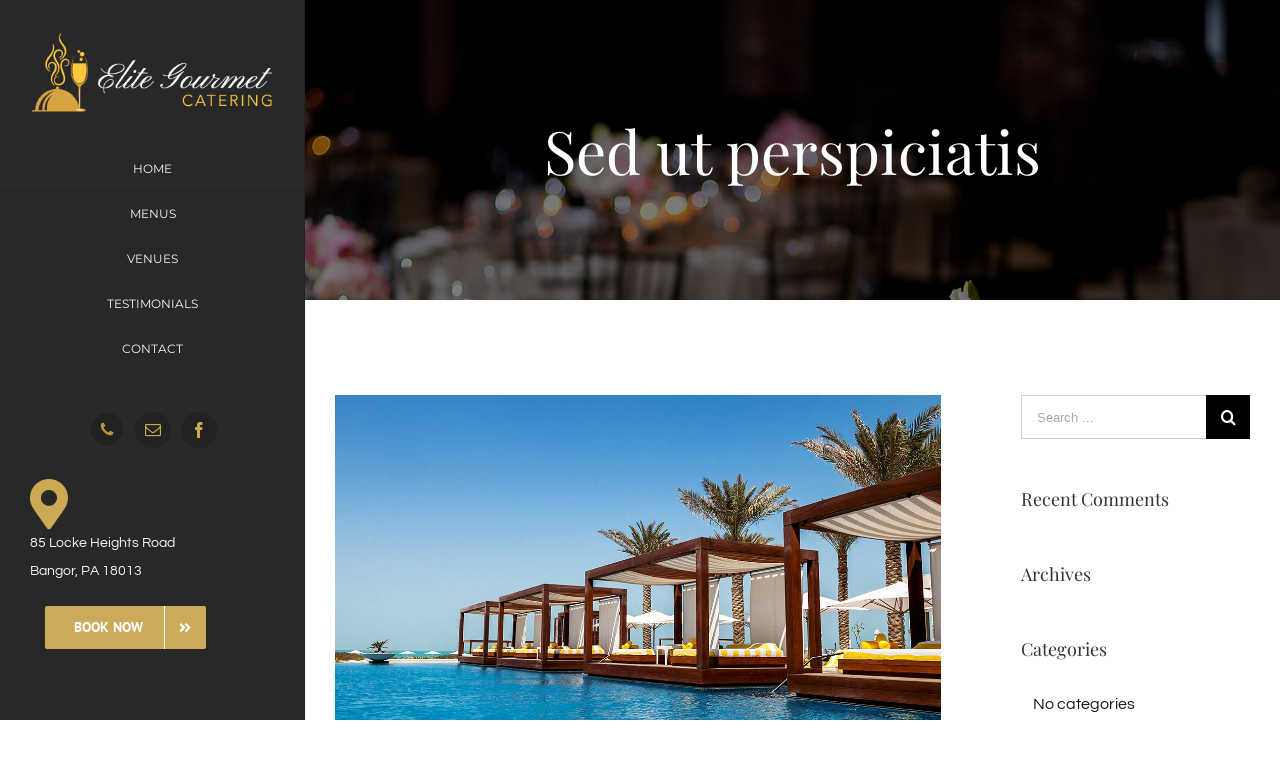

--- FILE ---
content_type: text/html; charset=UTF-8
request_url: https://elitegourmetcatering.com/portfolio-items/sed-ut-perspiciatis
body_size: 14840
content:

<!DOCTYPE html>
<html class="avada-html-layout-wide avada-html-header-position-left" lang="en-US" prefix="og: http://ogp.me/ns# fb: http://ogp.me/ns/fb# og: http://ogp.me/ns#">
<head>
	<meta http-equiv="X-UA-Compatible" content="IE=edge" />
	<meta http-equiv="Content-Type" content="text/html; charset=utf-8"/>
	<meta name="viewport" content="width=device-width, initial-scale=1" />
	<title>Sed ut perspiciatis - Elite Gourmet Catering</title>
<meta name='robots' content='max-image-preview:large' />

<!-- This site is optimized with the Yoast SEO plugin v5.2 - https://yoast.com/wordpress/plugins/seo/ -->
<link rel="canonical" href="https://elitegourmetcatering.com/portfolio-items/sed-ut-perspiciatis" />
<meta property="og:locale" content="en_US" />
<meta property="og:type" content="article" />
<meta property="og:title" content="Sed ut perspiciatis - Elite Gourmet Catering" />
<meta property="og:url" content="https://elitegourmetcatering.com/portfolio-items/sed-ut-perspiciatis" />
<meta property="og:site_name" content="Elite Gourmet Catering" />
<meta property="og:image" content="https://elitegourmetcatering.com/wp-content/uploads/2015/02/beach_4.jpg" />
<meta property="og:image:secure_url" content="https://elitegourmetcatering.com/wp-content/uploads/2015/02/beach_4.jpg" />
<meta property="og:image:width" content="1200" />
<meta property="og:image:height" content="750" />
<meta name="twitter:card" content="summary" />
<meta name="twitter:title" content="Sed ut perspiciatis - Elite Gourmet Catering" />
<meta name="twitter:image" content="https://elitegourmetcatering.com/wp-content/uploads/2015/02/beach_4.jpg" />
<!-- / Yoast SEO plugin. -->

<link rel="alternate" type="application/rss+xml" title="Elite Gourmet Catering &raquo; Feed" href="https://elitegourmetcatering.com/feed" />
<link rel="alternate" type="application/rss+xml" title="Elite Gourmet Catering &raquo; Comments Feed" href="https://elitegourmetcatering.com/comments/feed" />
		
		
		
		
				<link rel="alternate" type="application/rss+xml" title="Elite Gourmet Catering &raquo; Sed ut perspiciatis Comments Feed" href="https://elitegourmetcatering.com/portfolio-items/sed-ut-perspiciatis/feed" />

		<meta property="og:title" content="Sed ut perspiciatis"/>
		<meta property="og:type" content="article"/>
		<meta property="og:url" content="https://elitegourmetcatering.com/portfolio-items/sed-ut-perspiciatis"/>
		<meta property="og:site_name" content="Elite Gourmet Catering"/>
		<meta property="og:description" content="Praesent ut sem dignissim   Aliquam pulvinar felis auctor mauris semper, sit amet eleifend lectus auctor. Sed congue risus id congue dignissim. Nullam et maximus est. In condimentum purus eget est pretium sodales. Donec ipsum ante, tincidunt ac justo ut, egestas bibendum felis. Duis metus nunc, congue"/>

									<meta property="og:image" content="https://elitegourmetcatering.com/wp-content/uploads/2015/02/beach_4.jpg"/>
							<script type="text/javascript">
window._wpemojiSettings = {"baseUrl":"https:\/\/s.w.org\/images\/core\/emoji\/14.0.0\/72x72\/","ext":".png","svgUrl":"https:\/\/s.w.org\/images\/core\/emoji\/14.0.0\/svg\/","svgExt":".svg","source":{"concatemoji":"https:\/\/elitegourmetcatering.com\/wp-includes\/js\/wp-emoji-release.min.js?ver=6.2.8"}};
/*! This file is auto-generated */
!function(e,a,t){var n,r,o,i=a.createElement("canvas"),p=i.getContext&&i.getContext("2d");function s(e,t){p.clearRect(0,0,i.width,i.height),p.fillText(e,0,0);e=i.toDataURL();return p.clearRect(0,0,i.width,i.height),p.fillText(t,0,0),e===i.toDataURL()}function c(e){var t=a.createElement("script");t.src=e,t.defer=t.type="text/javascript",a.getElementsByTagName("head")[0].appendChild(t)}for(o=Array("flag","emoji"),t.supports={everything:!0,everythingExceptFlag:!0},r=0;r<o.length;r++)t.supports[o[r]]=function(e){if(p&&p.fillText)switch(p.textBaseline="top",p.font="600 32px Arial",e){case"flag":return s("\ud83c\udff3\ufe0f\u200d\u26a7\ufe0f","\ud83c\udff3\ufe0f\u200b\u26a7\ufe0f")?!1:!s("\ud83c\uddfa\ud83c\uddf3","\ud83c\uddfa\u200b\ud83c\uddf3")&&!s("\ud83c\udff4\udb40\udc67\udb40\udc62\udb40\udc65\udb40\udc6e\udb40\udc67\udb40\udc7f","\ud83c\udff4\u200b\udb40\udc67\u200b\udb40\udc62\u200b\udb40\udc65\u200b\udb40\udc6e\u200b\udb40\udc67\u200b\udb40\udc7f");case"emoji":return!s("\ud83e\udef1\ud83c\udffb\u200d\ud83e\udef2\ud83c\udfff","\ud83e\udef1\ud83c\udffb\u200b\ud83e\udef2\ud83c\udfff")}return!1}(o[r]),t.supports.everything=t.supports.everything&&t.supports[o[r]],"flag"!==o[r]&&(t.supports.everythingExceptFlag=t.supports.everythingExceptFlag&&t.supports[o[r]]);t.supports.everythingExceptFlag=t.supports.everythingExceptFlag&&!t.supports.flag,t.DOMReady=!1,t.readyCallback=function(){t.DOMReady=!0},t.supports.everything||(n=function(){t.readyCallback()},a.addEventListener?(a.addEventListener("DOMContentLoaded",n,!1),e.addEventListener("load",n,!1)):(e.attachEvent("onload",n),a.attachEvent("onreadystatechange",function(){"complete"===a.readyState&&t.readyCallback()})),(e=t.source||{}).concatemoji?c(e.concatemoji):e.wpemoji&&e.twemoji&&(c(e.twemoji),c(e.wpemoji)))}(window,document,window._wpemojiSettings);
</script>
<style type="text/css">
img.wp-smiley,
img.emoji {
	display: inline !important;
	border: none !important;
	box-shadow: none !important;
	height: 1em !important;
	width: 1em !important;
	margin: 0 0.07em !important;
	vertical-align: -0.1em !important;
	background: none !important;
	padding: 0 !important;
}
</style>
	<link rel='stylesheet' id='wp-customer-reviews-3-frontend-css' href='https://elitegourmetcatering.com/wp-content/plugins/wp-customer-reviews/css/wp-customer-reviews-generated.css?ver=3.5.9' type='text/css' media='all' />
<link rel='stylesheet' id='classic-theme-styles-css' href='https://elitegourmetcatering.com/wp-includes/css/classic-themes.min.css?ver=6.2.8' type='text/css' media='all' />
<style id='global-styles-inline-css' type='text/css'>
body{--wp--preset--color--black: #000000;--wp--preset--color--cyan-bluish-gray: #abb8c3;--wp--preset--color--white: #ffffff;--wp--preset--color--pale-pink: #f78da7;--wp--preset--color--vivid-red: #cf2e2e;--wp--preset--color--luminous-vivid-orange: #ff6900;--wp--preset--color--luminous-vivid-amber: #fcb900;--wp--preset--color--light-green-cyan: #7bdcb5;--wp--preset--color--vivid-green-cyan: #00d084;--wp--preset--color--pale-cyan-blue: #8ed1fc;--wp--preset--color--vivid-cyan-blue: #0693e3;--wp--preset--color--vivid-purple: #9b51e0;--wp--preset--gradient--vivid-cyan-blue-to-vivid-purple: linear-gradient(135deg,rgba(6,147,227,1) 0%,rgb(155,81,224) 100%);--wp--preset--gradient--light-green-cyan-to-vivid-green-cyan: linear-gradient(135deg,rgb(122,220,180) 0%,rgb(0,208,130) 100%);--wp--preset--gradient--luminous-vivid-amber-to-luminous-vivid-orange: linear-gradient(135deg,rgba(252,185,0,1) 0%,rgba(255,105,0,1) 100%);--wp--preset--gradient--luminous-vivid-orange-to-vivid-red: linear-gradient(135deg,rgba(255,105,0,1) 0%,rgb(207,46,46) 100%);--wp--preset--gradient--very-light-gray-to-cyan-bluish-gray: linear-gradient(135deg,rgb(238,238,238) 0%,rgb(169,184,195) 100%);--wp--preset--gradient--cool-to-warm-spectrum: linear-gradient(135deg,rgb(74,234,220) 0%,rgb(151,120,209) 20%,rgb(207,42,186) 40%,rgb(238,44,130) 60%,rgb(251,105,98) 80%,rgb(254,248,76) 100%);--wp--preset--gradient--blush-light-purple: linear-gradient(135deg,rgb(255,206,236) 0%,rgb(152,150,240) 100%);--wp--preset--gradient--blush-bordeaux: linear-gradient(135deg,rgb(254,205,165) 0%,rgb(254,45,45) 50%,rgb(107,0,62) 100%);--wp--preset--gradient--luminous-dusk: linear-gradient(135deg,rgb(255,203,112) 0%,rgb(199,81,192) 50%,rgb(65,88,208) 100%);--wp--preset--gradient--pale-ocean: linear-gradient(135deg,rgb(255,245,203) 0%,rgb(182,227,212) 50%,rgb(51,167,181) 100%);--wp--preset--gradient--electric-grass: linear-gradient(135deg,rgb(202,248,128) 0%,rgb(113,206,126) 100%);--wp--preset--gradient--midnight: linear-gradient(135deg,rgb(2,3,129) 0%,rgb(40,116,252) 100%);--wp--preset--duotone--dark-grayscale: url('#wp-duotone-dark-grayscale');--wp--preset--duotone--grayscale: url('#wp-duotone-grayscale');--wp--preset--duotone--purple-yellow: url('#wp-duotone-purple-yellow');--wp--preset--duotone--blue-red: url('#wp-duotone-blue-red');--wp--preset--duotone--midnight: url('#wp-duotone-midnight');--wp--preset--duotone--magenta-yellow: url('#wp-duotone-magenta-yellow');--wp--preset--duotone--purple-green: url('#wp-duotone-purple-green');--wp--preset--duotone--blue-orange: url('#wp-duotone-blue-orange');--wp--preset--font-size--small: 12px;--wp--preset--font-size--medium: 20px;--wp--preset--font-size--large: 24px;--wp--preset--font-size--x-large: 42px;--wp--preset--font-size--normal: 16px;--wp--preset--font-size--xlarge: 32px;--wp--preset--font-size--huge: 48px;--wp--preset--spacing--20: 0.44rem;--wp--preset--spacing--30: 0.67rem;--wp--preset--spacing--40: 1rem;--wp--preset--spacing--50: 1.5rem;--wp--preset--spacing--60: 2.25rem;--wp--preset--spacing--70: 3.38rem;--wp--preset--spacing--80: 5.06rem;--wp--preset--shadow--natural: 6px 6px 9px rgba(0, 0, 0, 0.2);--wp--preset--shadow--deep: 12px 12px 50px rgba(0, 0, 0, 0.4);--wp--preset--shadow--sharp: 6px 6px 0px rgba(0, 0, 0, 0.2);--wp--preset--shadow--outlined: 6px 6px 0px -3px rgba(255, 255, 255, 1), 6px 6px rgba(0, 0, 0, 1);--wp--preset--shadow--crisp: 6px 6px 0px rgba(0, 0, 0, 1);}:where(.is-layout-flex){gap: 0.5em;}body .is-layout-flow > .alignleft{float: left;margin-inline-start: 0;margin-inline-end: 2em;}body .is-layout-flow > .alignright{float: right;margin-inline-start: 2em;margin-inline-end: 0;}body .is-layout-flow > .aligncenter{margin-left: auto !important;margin-right: auto !important;}body .is-layout-constrained > .alignleft{float: left;margin-inline-start: 0;margin-inline-end: 2em;}body .is-layout-constrained > .alignright{float: right;margin-inline-start: 2em;margin-inline-end: 0;}body .is-layout-constrained > .aligncenter{margin-left: auto !important;margin-right: auto !important;}body .is-layout-constrained > :where(:not(.alignleft):not(.alignright):not(.alignfull)){max-width: var(--wp--style--global--content-size);margin-left: auto !important;margin-right: auto !important;}body .is-layout-constrained > .alignwide{max-width: var(--wp--style--global--wide-size);}body .is-layout-flex{display: flex;}body .is-layout-flex{flex-wrap: wrap;align-items: center;}body .is-layout-flex > *{margin: 0;}:where(.wp-block-columns.is-layout-flex){gap: 2em;}.has-black-color{color: var(--wp--preset--color--black) !important;}.has-cyan-bluish-gray-color{color: var(--wp--preset--color--cyan-bluish-gray) !important;}.has-white-color{color: var(--wp--preset--color--white) !important;}.has-pale-pink-color{color: var(--wp--preset--color--pale-pink) !important;}.has-vivid-red-color{color: var(--wp--preset--color--vivid-red) !important;}.has-luminous-vivid-orange-color{color: var(--wp--preset--color--luminous-vivid-orange) !important;}.has-luminous-vivid-amber-color{color: var(--wp--preset--color--luminous-vivid-amber) !important;}.has-light-green-cyan-color{color: var(--wp--preset--color--light-green-cyan) !important;}.has-vivid-green-cyan-color{color: var(--wp--preset--color--vivid-green-cyan) !important;}.has-pale-cyan-blue-color{color: var(--wp--preset--color--pale-cyan-blue) !important;}.has-vivid-cyan-blue-color{color: var(--wp--preset--color--vivid-cyan-blue) !important;}.has-vivid-purple-color{color: var(--wp--preset--color--vivid-purple) !important;}.has-black-background-color{background-color: var(--wp--preset--color--black) !important;}.has-cyan-bluish-gray-background-color{background-color: var(--wp--preset--color--cyan-bluish-gray) !important;}.has-white-background-color{background-color: var(--wp--preset--color--white) !important;}.has-pale-pink-background-color{background-color: var(--wp--preset--color--pale-pink) !important;}.has-vivid-red-background-color{background-color: var(--wp--preset--color--vivid-red) !important;}.has-luminous-vivid-orange-background-color{background-color: var(--wp--preset--color--luminous-vivid-orange) !important;}.has-luminous-vivid-amber-background-color{background-color: var(--wp--preset--color--luminous-vivid-amber) !important;}.has-light-green-cyan-background-color{background-color: var(--wp--preset--color--light-green-cyan) !important;}.has-vivid-green-cyan-background-color{background-color: var(--wp--preset--color--vivid-green-cyan) !important;}.has-pale-cyan-blue-background-color{background-color: var(--wp--preset--color--pale-cyan-blue) !important;}.has-vivid-cyan-blue-background-color{background-color: var(--wp--preset--color--vivid-cyan-blue) !important;}.has-vivid-purple-background-color{background-color: var(--wp--preset--color--vivid-purple) !important;}.has-black-border-color{border-color: var(--wp--preset--color--black) !important;}.has-cyan-bluish-gray-border-color{border-color: var(--wp--preset--color--cyan-bluish-gray) !important;}.has-white-border-color{border-color: var(--wp--preset--color--white) !important;}.has-pale-pink-border-color{border-color: var(--wp--preset--color--pale-pink) !important;}.has-vivid-red-border-color{border-color: var(--wp--preset--color--vivid-red) !important;}.has-luminous-vivid-orange-border-color{border-color: var(--wp--preset--color--luminous-vivid-orange) !important;}.has-luminous-vivid-amber-border-color{border-color: var(--wp--preset--color--luminous-vivid-amber) !important;}.has-light-green-cyan-border-color{border-color: var(--wp--preset--color--light-green-cyan) !important;}.has-vivid-green-cyan-border-color{border-color: var(--wp--preset--color--vivid-green-cyan) !important;}.has-pale-cyan-blue-border-color{border-color: var(--wp--preset--color--pale-cyan-blue) !important;}.has-vivid-cyan-blue-border-color{border-color: var(--wp--preset--color--vivid-cyan-blue) !important;}.has-vivid-purple-border-color{border-color: var(--wp--preset--color--vivid-purple) !important;}.has-vivid-cyan-blue-to-vivid-purple-gradient-background{background: var(--wp--preset--gradient--vivid-cyan-blue-to-vivid-purple) !important;}.has-light-green-cyan-to-vivid-green-cyan-gradient-background{background: var(--wp--preset--gradient--light-green-cyan-to-vivid-green-cyan) !important;}.has-luminous-vivid-amber-to-luminous-vivid-orange-gradient-background{background: var(--wp--preset--gradient--luminous-vivid-amber-to-luminous-vivid-orange) !important;}.has-luminous-vivid-orange-to-vivid-red-gradient-background{background: var(--wp--preset--gradient--luminous-vivid-orange-to-vivid-red) !important;}.has-very-light-gray-to-cyan-bluish-gray-gradient-background{background: var(--wp--preset--gradient--very-light-gray-to-cyan-bluish-gray) !important;}.has-cool-to-warm-spectrum-gradient-background{background: var(--wp--preset--gradient--cool-to-warm-spectrum) !important;}.has-blush-light-purple-gradient-background{background: var(--wp--preset--gradient--blush-light-purple) !important;}.has-blush-bordeaux-gradient-background{background: var(--wp--preset--gradient--blush-bordeaux) !important;}.has-luminous-dusk-gradient-background{background: var(--wp--preset--gradient--luminous-dusk) !important;}.has-pale-ocean-gradient-background{background: var(--wp--preset--gradient--pale-ocean) !important;}.has-electric-grass-gradient-background{background: var(--wp--preset--gradient--electric-grass) !important;}.has-midnight-gradient-background{background: var(--wp--preset--gradient--midnight) !important;}.has-small-font-size{font-size: var(--wp--preset--font-size--small) !important;}.has-medium-font-size{font-size: var(--wp--preset--font-size--medium) !important;}.has-large-font-size{font-size: var(--wp--preset--font-size--large) !important;}.has-x-large-font-size{font-size: var(--wp--preset--font-size--x-large) !important;}
.wp-block-navigation a:where(:not(.wp-element-button)){color: inherit;}
:where(.wp-block-columns.is-layout-flex){gap: 2em;}
.wp-block-pullquote{font-size: 1.5em;line-height: 1.6;}
</style>
<link rel='stylesheet' id='avada-stylesheet-css' href='https://elitegourmetcatering.com/wp-content/themes/Avada/assets/css/style.min.css?ver=6.1.0' type='text/css' media='all' />
<!--[if IE]>
<link rel='stylesheet' id='avada-IE-css' href='https://elitegourmetcatering.com/wp-content/themes/Avada/assets/css/ie.min.css?ver=6.1.0' type='text/css' media='all' />
<style id='avada-IE-inline-css' type='text/css'>
.avada-select-parent .select-arrow{background-color:#ffffff}
.select-arrow{background-color:#ffffff}
</style>
<![endif]-->
<link rel='stylesheet' id='fusion-dynamic-css-css' href='https://elitegourmetcatering.com/wp-content/uploads/fusion-styles/5bb08066b1568b651b0b5ed199486d4b.min.css?ver=2.1' type='text/css' media='all' />
<script type='text/javascript' src='https://elitegourmetcatering.com/wp-includes/js/jquery/jquery.min.js?ver=3.6.4' id='jquery-core-js'></script>
<script type='text/javascript' src='https://elitegourmetcatering.com/wp-includes/js/jquery/jquery-migrate.min.js?ver=3.4.0' id='jquery-migrate-js'></script>
<script type='text/javascript' src='https://elitegourmetcatering.com/wp-content/plugins/wp-customer-reviews/js/wp-customer-reviews.js?ver=3.5.9' id='wp-customer-reviews-3-frontend-js'></script>
<link rel="https://api.w.org/" href="https://elitegourmetcatering.com/wp-json/" /><link rel="alternate" type="application/json" href="https://elitegourmetcatering.com/wp-json/wp/v2/avada_portfolio/966" /><link rel="EditURI" type="application/rsd+xml" title="RSD" href="https://elitegourmetcatering.com/xmlrpc.php?rsd" />
<link rel="wlwmanifest" type="application/wlwmanifest+xml" href="https://elitegourmetcatering.com/wp-includes/wlwmanifest.xml" />
<meta name="generator" content="WordPress 6.2.8" />
<link rel='shortlink' href='https://elitegourmetcatering.com/?p=966' />
<link rel="alternate" type="application/json+oembed" href="https://elitegourmetcatering.com/wp-json/oembed/1.0/embed?url=https%3A%2F%2Felitegourmetcatering.com%2Fportfolio-items%2Fsed-ut-perspiciatis" />
<link rel="alternate" type="text/xml+oembed" href="https://elitegourmetcatering.com/wp-json/oembed/1.0/embed?url=https%3A%2F%2Felitegourmetcatering.com%2Fportfolio-items%2Fsed-ut-perspiciatis&#038;format=xml" />
<style type="text/css" id="css-fb-visibility">@media screen and (max-width: 640px){body:not(.fusion-builder-ui-wireframe) .fusion-no-small-visibility{display:none !important;}}@media screen and (min-width: 641px) and (max-width: 1024px){body:not(.fusion-builder-ui-wireframe) .fusion-no-medium-visibility{display:none !important;}}@media screen and (min-width: 1025px){body:not(.fusion-builder-ui-wireframe) .fusion-no-large-visibility{display:none !important;}}</style><style type="text/css">.recentcomments a{display:inline !important;padding:0 !important;margin:0 !important;}</style>		<script type="text/javascript">
			var doc = document.documentElement;
			doc.setAttribute( 'data-useragent', navigator.userAgent );
		</script>
		
	<!-- Global site tag (gtag.js) - Google Analytics -->
	<script async src="https://www.googletagmanager.com/gtag/js?id=UA-60236398-34"></script>
	<script>
		window.dataLayer = window.dataLayer || [];
		function gtag(){dataLayer.push(arguments);}
		gtag('js', new Date());

		gtag('config', 'UA-60236398-34');
	</script>

	</head>

<body class="avada_portfolio-template-default single single-avada_portfolio postid-966 single-format-standard fusion-image-hovers fusion-pagination-sizing fusion-button_size-large fusion-button_type-flat fusion-button_span-no avada-image-rollover-circle-yes avada-image-rollover-yes avada-image-rollover-direction-center_horiz fusion-body ltr fusion-sticky-header no-tablet-sticky-header no-mobile-slidingbar avada-has-rev-slider-styles fusion-disable-outline fusion-sub-menu-fade mobile-logo-pos-center layout-wide-mode avada-has-boxed-modal-shadow-none layout-scroll-offset-full avada-has-zero-margin-offset-top has-sidebar side-header side-header-left menu-text-align-center mobile-menu-design-modern fusion-show-pagination-text fusion-header-layout-v5 avada-responsive avada-footer-fx-parallax-effect avada-menu-highlight-style-bar fusion-search-form-classic fusion-main-menu-search-dropdown fusion-avatar-square avada-dropdown-styles avada-blog-layout-grid avada-blog-archive-layout-medium alternate avada-header-shadow-no avada-menu-icon-position-left avada-has-megamenu-shadow avada-has-mainmenu-dropdown-divider avada-has-pagetitle-bg-full avada-has-pagetitle-bg-parallax avada-has-breadcrumb-mobile-hidden avada-has-pagetitlebar-retina-bg-image avada-has-titlebar-bar_and_content avada-social-full-transparent avada-has-pagination-padding avada-flyout-menu-direction-fade">
	<svg xmlns="http://www.w3.org/2000/svg" viewBox="0 0 0 0" width="0" height="0" focusable="false" role="none" style="visibility: hidden; position: absolute; left: -9999px; overflow: hidden;" ><defs><filter id="wp-duotone-dark-grayscale"><feColorMatrix color-interpolation-filters="sRGB" type="matrix" values=" .299 .587 .114 0 0 .299 .587 .114 0 0 .299 .587 .114 0 0 .299 .587 .114 0 0 " /><feComponentTransfer color-interpolation-filters="sRGB" ><feFuncR type="table" tableValues="0 0.49803921568627" /><feFuncG type="table" tableValues="0 0.49803921568627" /><feFuncB type="table" tableValues="0 0.49803921568627" /><feFuncA type="table" tableValues="1 1" /></feComponentTransfer><feComposite in2="SourceGraphic" operator="in" /></filter></defs></svg><svg xmlns="http://www.w3.org/2000/svg" viewBox="0 0 0 0" width="0" height="0" focusable="false" role="none" style="visibility: hidden; position: absolute; left: -9999px; overflow: hidden;" ><defs><filter id="wp-duotone-grayscale"><feColorMatrix color-interpolation-filters="sRGB" type="matrix" values=" .299 .587 .114 0 0 .299 .587 .114 0 0 .299 .587 .114 0 0 .299 .587 .114 0 0 " /><feComponentTransfer color-interpolation-filters="sRGB" ><feFuncR type="table" tableValues="0 1" /><feFuncG type="table" tableValues="0 1" /><feFuncB type="table" tableValues="0 1" /><feFuncA type="table" tableValues="1 1" /></feComponentTransfer><feComposite in2="SourceGraphic" operator="in" /></filter></defs></svg><svg xmlns="http://www.w3.org/2000/svg" viewBox="0 0 0 0" width="0" height="0" focusable="false" role="none" style="visibility: hidden; position: absolute; left: -9999px; overflow: hidden;" ><defs><filter id="wp-duotone-purple-yellow"><feColorMatrix color-interpolation-filters="sRGB" type="matrix" values=" .299 .587 .114 0 0 .299 .587 .114 0 0 .299 .587 .114 0 0 .299 .587 .114 0 0 " /><feComponentTransfer color-interpolation-filters="sRGB" ><feFuncR type="table" tableValues="0.54901960784314 0.98823529411765" /><feFuncG type="table" tableValues="0 1" /><feFuncB type="table" tableValues="0.71764705882353 0.25490196078431" /><feFuncA type="table" tableValues="1 1" /></feComponentTransfer><feComposite in2="SourceGraphic" operator="in" /></filter></defs></svg><svg xmlns="http://www.w3.org/2000/svg" viewBox="0 0 0 0" width="0" height="0" focusable="false" role="none" style="visibility: hidden; position: absolute; left: -9999px; overflow: hidden;" ><defs><filter id="wp-duotone-blue-red"><feColorMatrix color-interpolation-filters="sRGB" type="matrix" values=" .299 .587 .114 0 0 .299 .587 .114 0 0 .299 .587 .114 0 0 .299 .587 .114 0 0 " /><feComponentTransfer color-interpolation-filters="sRGB" ><feFuncR type="table" tableValues="0 1" /><feFuncG type="table" tableValues="0 0.27843137254902" /><feFuncB type="table" tableValues="0.5921568627451 0.27843137254902" /><feFuncA type="table" tableValues="1 1" /></feComponentTransfer><feComposite in2="SourceGraphic" operator="in" /></filter></defs></svg><svg xmlns="http://www.w3.org/2000/svg" viewBox="0 0 0 0" width="0" height="0" focusable="false" role="none" style="visibility: hidden; position: absolute; left: -9999px; overflow: hidden;" ><defs><filter id="wp-duotone-midnight"><feColorMatrix color-interpolation-filters="sRGB" type="matrix" values=" .299 .587 .114 0 0 .299 .587 .114 0 0 .299 .587 .114 0 0 .299 .587 .114 0 0 " /><feComponentTransfer color-interpolation-filters="sRGB" ><feFuncR type="table" tableValues="0 0" /><feFuncG type="table" tableValues="0 0.64705882352941" /><feFuncB type="table" tableValues="0 1" /><feFuncA type="table" tableValues="1 1" /></feComponentTransfer><feComposite in2="SourceGraphic" operator="in" /></filter></defs></svg><svg xmlns="http://www.w3.org/2000/svg" viewBox="0 0 0 0" width="0" height="0" focusable="false" role="none" style="visibility: hidden; position: absolute; left: -9999px; overflow: hidden;" ><defs><filter id="wp-duotone-magenta-yellow"><feColorMatrix color-interpolation-filters="sRGB" type="matrix" values=" .299 .587 .114 0 0 .299 .587 .114 0 0 .299 .587 .114 0 0 .299 .587 .114 0 0 " /><feComponentTransfer color-interpolation-filters="sRGB" ><feFuncR type="table" tableValues="0.78039215686275 1" /><feFuncG type="table" tableValues="0 0.94901960784314" /><feFuncB type="table" tableValues="0.35294117647059 0.47058823529412" /><feFuncA type="table" tableValues="1 1" /></feComponentTransfer><feComposite in2="SourceGraphic" operator="in" /></filter></defs></svg><svg xmlns="http://www.w3.org/2000/svg" viewBox="0 0 0 0" width="0" height="0" focusable="false" role="none" style="visibility: hidden; position: absolute; left: -9999px; overflow: hidden;" ><defs><filter id="wp-duotone-purple-green"><feColorMatrix color-interpolation-filters="sRGB" type="matrix" values=" .299 .587 .114 0 0 .299 .587 .114 0 0 .299 .587 .114 0 0 .299 .587 .114 0 0 " /><feComponentTransfer color-interpolation-filters="sRGB" ><feFuncR type="table" tableValues="0.65098039215686 0.40392156862745" /><feFuncG type="table" tableValues="0 1" /><feFuncB type="table" tableValues="0.44705882352941 0.4" /><feFuncA type="table" tableValues="1 1" /></feComponentTransfer><feComposite in2="SourceGraphic" operator="in" /></filter></defs></svg><svg xmlns="http://www.w3.org/2000/svg" viewBox="0 0 0 0" width="0" height="0" focusable="false" role="none" style="visibility: hidden; position: absolute; left: -9999px; overflow: hidden;" ><defs><filter id="wp-duotone-blue-orange"><feColorMatrix color-interpolation-filters="sRGB" type="matrix" values=" .299 .587 .114 0 0 .299 .587 .114 0 0 .299 .587 .114 0 0 .299 .587 .114 0 0 " /><feComponentTransfer color-interpolation-filters="sRGB" ><feFuncR type="table" tableValues="0.098039215686275 1" /><feFuncG type="table" tableValues="0 0.66274509803922" /><feFuncB type="table" tableValues="0.84705882352941 0.41960784313725" /><feFuncA type="table" tableValues="1 1" /></feComponentTransfer><feComposite in2="SourceGraphic" operator="in" /></filter></defs></svg>	<a class="skip-link screen-reader-text" href="#content">Skip to content</a>

	<div id="boxed-wrapper">
		<div class="fusion-sides-frame"></div>
		<div id="wrapper" class="fusion-wrapper">
			<div id="home" style="position:relative;top:-1px;"></div>
										
<div id="side-header-sticky"></div>
<div id="side-header" class="clearfix fusion-mobile-menu-design-modern fusion-sticky-logo-1 fusion-mobile-logo-1 fusion-sticky-menu-">
	<div class="side-header-wrapper">
								<div class="side-header-content fusion-logo-center fusion-mobile-logo-1">
				<div class="fusion-logo" data-margin-top="31px" data-margin-bottom="31px" data-margin-left="0px" data-margin-right="0px">
			<a class="fusion-logo-link"  href="https://elitegourmetcatering.com/" >

						<!-- standard logo -->
			<img src="https://elitegourmetcatering.com/wp-content/uploads/2017/07/head-logo-2.png" srcset="https://elitegourmetcatering.com/wp-content/uploads/2017/07/head-logo-2.png 1x, https://elitegourmetcatering.com/wp-content/uploads/2017/07/head-logo-retna.png 2x" width="350" height="120" style="max-height:120px;height:auto;" alt="Elite Gourmet Catering Logo" data-retina_logo_url="https://elitegourmetcatering.com/wp-content/uploads/2017/07/head-logo-retna.png" class="fusion-standard-logo" />

			
					</a>
		</div>		</div>
		<div class="fusion-main-menu-container fusion-logo-menu-center">
			<nav class="fusion-main-menu" aria-label="Main Menu"><ul id="menu-hotel-footer-menu" class="fusion-menu"><li  id="menu-item-1594"  class="menu-item menu-item-type-post_type menu-item-object-page menu-item-home menu-item-1594"  data-item-id="1594"><a  href="https://elitegourmetcatering.com/" class="fusion-bar-highlight"><span class="menu-text">HOME</span></a></li><li  id="menu-item-1658"  class="menu-item menu-item-type-post_type menu-item-object-page menu-item-1658"  data-item-id="1658"><a  href="https://elitegourmetcatering.com/menus" class="fusion-bar-highlight"><span class="menu-text">MENUS</span></a></li><li  id="menu-item-1657"  class="menu-item menu-item-type-post_type menu-item-object-page menu-item-1657"  data-item-id="1657"><a  href="https://elitegourmetcatering.com/venues" class="fusion-bar-highlight"><span class="menu-text">VENUES</span></a></li><li  id="menu-item-1656"  class="menu-item menu-item-type-post_type menu-item-object-page menu-item-1656"  data-item-id="1656"><a  href="https://elitegourmetcatering.com/testimonials" class="fusion-bar-highlight"><span class="menu-text">TESTIMONIALS</span></a></li><li  id="menu-item-1617"  class="menu-item menu-item-type-post_type menu-item-object-page menu-item-1617"  data-item-id="1617"><a  href="https://elitegourmetcatering.com/contact" class="fusion-bar-highlight"><span class="menu-text">CONTACT</span></a></li></ul></nav>	<div class="fusion-mobile-menu-icons">
							<a href="#" class="fusion-icon fusion-icon-bars" aria-label="Toggle mobile menu" aria-expanded="false"></a>
		
		
		
			</div>

<nav class="fusion-mobile-nav-holder fusion-mobile-menu-text-align-left" aria-label="Main Menu Mobile"></nav>

		</div>

		
								
			<div class="side-header-content side-header-content-1-2">
									<div class="side-header-content-1 fusion-clearfix">
					<div class="fusion-social-links-header"><div class="fusion-social-networks boxed-icons"><div class="fusion-social-networks-wrapper"><a  class="custom fusion-social-network-icon fusion-tooltip fusion-custom fusion-icon-custom" style="position:relative;" href="tel:610-588-8377" target="_blank" rel="noopener noreferrer" data-placement="top" data-title="610-588-8377" data-toggle="tooltip" title="610-588-8377"><span class="screen-reader-text">610-588-8377</span><img src="https://elitegourmetcatering.com/wp-content/uploads/2017/07/phone-icon.png" style="width:auto;" alt="610-588-8377" /></a><a  class="fusion-social-network-icon fusion-tooltip fusion-mail fusion-icon-mail" style href="mailto:el&#105;&#116;ego&#117;r&#109;et&#099;at&#101;rin&#103;&#064;y&#097;&#104;&#111;o&#046;com" target="_self" rel="noopener noreferrer" data-placement="top" data-title="Email" data-toggle="tooltip" title="Email"><span class="screen-reader-text">Email</span></a><a  class="fusion-social-network-icon fusion-tooltip fusion-facebook fusion-icon-facebook" style href="https://www.facebook.com/elitegourmetcatering/" target="_blank" rel="noopener noreferrer" data-placement="top" data-title="Facebook" data-toggle="tooltip" title="Facebook"><span class="screen-reader-text">Facebook</span></a></div></div></div>					</div>
											</div>
		
					<div class="side-header-content side-header-content-3">
				
<div class="fusion-header-content-3-wrapper">
			<div class="fusion-header-banner">
			<div style="width:190px; margin: -25px auto 20px;"><i class="fa fa-map-marker large-icon-sidebar"></i> <div class="side-address">85 Locke Heights Road
<br />Bangor, PA 18013 </div></div>

<div class="fusion-button-wrapper fusion-aligncenter"><style type="text/css">.fusion-button.button-1 {border-radius:2px;}</style><a class="fusion-button button-flat fusion-button-default-size button-default button-1 fusion-button-default-span fusion-button-default-type" target="_self" href="./contact#booknow"><span class="fusion-button-text fusion-button-text-right">Book Now</span><span class="fusion-button-icon-divider button-icon-divider-right"><i class=" fa fa-angle-double-right"></i></span></a></div>		</div>
	</div>
			</div>
		
					</div>
	<style>
	.side-header-styling-wrapper > div {
		display: none !important;
	}

	.side-header-styling-wrapper .side-header-background-image,
	.side-header-styling-wrapper .side-header-background-color,
	.side-header-styling-wrapper .side-header-border {
		display: block !important;
	}
	</style>
	<div class="side-header-styling-wrapper" style="overflow:hidden;">
		<div class="side-header-background-image"></div>
		<div class="side-header-background-color"></div>
		<div class="side-header-border"></div>
	</div>
</div>

			
			
		<div id="sliders-container">
					</div>
				
			
			<div class="avada-page-titlebar-wrapper">
				<div class="fusion-page-title-bar fusion-page-title-bar-breadcrumbs fusion-page-title-bar-center">
	<div class="fusion-page-title-row">
		<div class="fusion-page-title-wrapper">
			<div class="fusion-page-title-captions">

																			<h1 class="entry-title">Sed ut perspiciatis</h1>

									
													
			</div>

			
		</div>
	</div>
</div>
			</div>

						<main id="main" class="clearfix ">
				<div class="fusion-row" style="">
<div id="content" class="portfolio-full" style="float: left;">
	
		
					<article id="post-966" class="post-966 avada_portfolio type-avada_portfolio status-publish format-standard has-post-thumbnail hentry portfolio_category-pool-and-beach portfolio_category-restaurants portfolio_category-rooms">

									<div class="fusion-flexslider flexslider fusion-post-slideshow post-slideshow fusion-flexslider-loading">
				<ul class="slides">
																<li>
																																<a href="https://elitegourmetcatering.com/wp-content/uploads/2015/02/beach_4.jpg" data-rel="iLightbox[gallery966]" title="beach_4" data-title="beach_4" data-caption="">
										<span class="screen-reader-text">View Larger Image</span>
										<img width="1200" height="750" src="https://elitegourmetcatering.com/wp-content/uploads/2015/02/beach_4.jpg" class="attachment-full size-full wp-post-image" alt="" decoding="async" />									</a>
																					</li>
																																																																																																															</ul>
			</div>
			
						<div class="project-content">
				<span class="entry-title rich-snippet-hidden">Sed ut perspiciatis</span><span class="vcard rich-snippet-hidden"><span class="fn"><a href="https://elitegourmetcatering.com/author/c95573x1" title="Posts by c95573x1" rel="author">c95573x1</a></span></span><span class="updated rich-snippet-hidden">2015-05-21T16:46:56-04:00</span>				<div class="project-description post-content" style=" width:100%;">
											<h3 style="display:none;">Project Description</h3>										<div class="fusion-fullwidth fullwidth-box fusion-builder-row-1 hundred-percent-fullwidth non-hundred-percent-height-scrolling"  style='background-color: rgba(255,255,255,0);background-position: center center;background-repeat: no-repeat;padding-top:0px;padding-right:0px;padding-bottom:0px;padding-left:0px;margin-bottom: -55px;margin-top: 15px;'><div class="fusion-builder-row fusion-row "><div  class="fusion-layout-column fusion_builder_column fusion_builder_column_1_1 fusion-builder-column-1 fusion-one-full fusion-column-first fusion-column-last fusion-column-no-min-height 1_1"  style='margin-top:0px;margin-bottom:0px;'>
					<div class="fusion-column-wrapper" style="background-position:left top;background-repeat:no-repeat;-webkit-background-size:cover;-moz-background-size:cover;-o-background-size:cover;background-size:cover;"   data-bg-url="">
						<div class="fusion-sep-clear"></div><div class="fusion-separator fusion-full-width-sep sep-single sep-solid" style="border-color:#cbaa5c;border-top-width:1px;margin-left: auto;margin-right: auto;margin-top:;"></div><div class="fusion-clearfix"></div>

					</div>
				</div></div></div><div class="fusion-fullwidth fullwidth-box fusion-builder-row-2 hundred-percent-fullwidth non-hundred-percent-height-scrolling"  style='background-color: rgba(255,255,255,0);background-position: center center;background-repeat: no-repeat;padding-top:0px;padding-right:0px;padding-bottom:0px;padding-left:0px;'><div class="fusion-builder-row fusion-row "><div  class="fusion-layout-column fusion_builder_column fusion_builder_column_1_1 fusion-builder-column-2 fusion-one-full fusion-column-first fusion-column-last fusion-column-no-min-height 1_1"  style='margin-top:0px;margin-bottom:0px;'>
					<div class="fusion-column-wrapper" style="background-position:left top;background-repeat:no-repeat;-webkit-background-size:cover;-moz-background-size:cover;-o-background-size:cover;background-size:cover;"   data-bg-url="">
						<div class="share-box fusion-sharing-box boxed-icons" style="background-color:rgba(255,255,255,0);padding:0;"><h4 class="tagline" style="color:#333333;">Share This Location!</h4><div class="fusion-social-networks boxed-icons"><a class="fusion-social-network-icon fusion-tooltip fusion-facebook fusion-icon-facebook" href="https://www.facebook.com/sharer.php?u=&amp;t=" target="_blank" style="color:#ffffff;background-color:#3b5998;border-color:#3b5998;border-radius:4px;" data-placement="top" data-title="Facebook" title="Facebook" aria-label="Facebook" data-toggle="tooltip"></a><a class="fusion-social-network-icon fusion-tooltip fusion-twitter fusion-icon-twitter" href="https://twitter.com/share?text=&amp;url=" target="_blank" rel="noopener noreferrer" style="color:#ffffff;background-color:#55acee;border-color:#55acee;border-radius:4px;" data-placement="top" data-title="Twitter" title="Twitter" aria-label="Twitter" data-toggle="tooltip"></a><a class="fusion-social-network-icon fusion-tooltip fusion-linkedin fusion-icon-linkedin" href="https://www.linkedin.com/shareArticle?mini=true&amp;url=&amp;title=&amp;summary=" target="_blank" rel="noopener noreferrer" style="color:#ffffff;background-color:#0077b5;border-color:#0077b5;border-radius:4px;" data-placement="top" data-title="LinkedIn" title="LinkedIn" aria-label="LinkedIn" data-toggle="tooltip"></a><a class="fusion-social-network-icon fusion-tooltip fusion-reddit fusion-icon-reddit" href="http://reddit.com/submit?url=&amp;title=" target="_blank" rel="noopener noreferrer" style="color:#ffffff;background-color:#ff4500;border-color:#ff4500;border-radius:4px;" data-placement="top" data-title="Reddit" title="Reddit" aria-label="Reddit" data-toggle="tooltip"></a><a class="fusion-social-network-icon fusion-tooltip fusion-tumblr fusion-icon-tumblr" href="http://www.tumblr.com/share/link?url=&amp;name=&amp;description=" target="_blank" rel="noopener noreferrer" style="color:#ffffff;background-color:#35465c;border-color:#35465c;border-radius:4px;" data-placement="top" data-title="Tumblr" title="Tumblr" aria-label="Tumblr" data-toggle="tooltip"></a><a class="fusion-social-network-icon fusion-tooltip fusion-pinterest fusion-icon-pinterest" href="http://pinterest.com/pin/create/button/?url=&amp;description=&amp;media=" target="_blank" rel="noopener noreferrer" style="color:#ffffff;background-color:#bd081c;border-color:#bd081c;border-radius:4px;" data-placement="top" data-title="Pinterest" title="Pinterest" aria-label="Pinterest" data-toggle="tooltip"></a></div></div><div class="fusion-sep-clear"></div><div class="fusion-separator fusion-full-width-sep sep-single sep-solid" style="border-color:#cbaa5c;border-top-width:1px;margin-left: auto;margin-right: auto;margin-top:7px;margin-bottom:50px;"></div><div class="fusion-clearfix"></div>

					</div>
				</div><div  class="fusion-layout-column fusion_builder_column fusion_builder_column_1_1 fusion-builder-column-3 fusion-one-full fusion-column-first fusion-column-last fusion-column-no-min-height 1_1"  style='margin-top:0px;margin-bottom:0px;'>
					<div class="fusion-column-wrapper" style="background-position:left top;background-repeat:no-repeat;-webkit-background-size:cover;-moz-background-size:cover;-o-background-size:cover;background-size:cover;"   data-bg-url="">
						<style type="text/css"></style><div class="fusion-title title fusion-title-1 fusion-sep-none fusion-title-text fusion-title-size-two" style="margin-top:0px;margin-bottom:30px;"><h2 class="title-heading-left" style="margin:0;">Praesent ut sem dignissim</h2></div><div class="fusion-sep-clear"></div><div class="fusion-separator fusion-full-width-sep sep-none" style="margin-left: auto;margin-right: auto;margin-top:5px;margin-bottom:5px;"></div><div class="fusion-clearfix"></div>

					</div>
				</div><div  class="fusion-layout-column fusion_builder_column fusion_builder_column_1_1 fusion-builder-column-4 fusion-one-full fusion-column-first fusion-column-last fusion-column-no-min-height 1_1"  style='margin-top:0px;margin-bottom:0px;'>
					<div class="fusion-column-wrapper" style="background-position:left top;background-repeat:no-repeat;-webkit-background-size:cover;-moz-background-size:cover;-o-background-size:cover;background-size:cover;"   data-bg-url="">
						<div class="fusion-text"><p><span class="fusion-dropcap dropcap dropcap-boxed" style="border-radius:1px;">A</span>liquam pulvinar felis auctor mauris semper, sit amet eleifend lectus auctor. Sed congue risus id congue dignissim. Nullam et maximus est. In condimentum purus eget est pretium sodales. Donec ipsum ante, tincidunt ac justo ut, egestas bibendum felis. Duis metus nunc, congue nec condimentum et, vulputate nec metus. Pellentesque tincidunt odio neque. Morbi dignissim quis nisl in tincidunt. Vivamus orci nunc, venenatis vel ante sit amet, placerat auctor eros. Praesent pellentesque elit dui, vitae ultrices tortor commodo vel. Aenean at bibendum mauris, a condimentum erat. Fusce suscipit augue et ante faucibus venenatis. Aliquam et augue volutpat, rutrum urna vel, commodo libero. In pharetra, tortor vel venenatis vestibulum, mauris nisl dapibus ante, eget pretium sapien ligula nec neque. Suspendisse non augue a enim semper varius.</p>
<blockquote>
<p>Donec accumsan nisl ac pharetra dignissim. Fusce dignissim, odio a pellentesque luctus, nunc tortor pretium felis, in egestas magna orci quis dui</p>
</blockquote>
<p>Vivamus eget arcu in leo ullamcorper venenatis ut non tellus. Quisque nisi massa, consequat vel bibendum nec, convallis non libero. Fusce convallis lectus quis malesuada egestas. Etiam elementum suscipit felis sed ornare. Pellentesque sit amet risus in lorem vestibulum dignissim eu in ante. Praesent condimentum egestas aliquet. Suspendisse accumsan venenatis nibh id mattis.</p>
<p>Maecenas imperdiet neque sit amet lorem fringilla pellentesque. Nam fermentum ipsum blandit nunc consectetur, sed porttitor lorem lobortis. Nullam vitae auctor mauris. Curabitur rutrum placerat odio, in sodales mauris dictum scelerisque. In molestie ex nec libero mattis, in dignissim diam lacinia. Donec accumsan nisl ac pharetra dignissim. Fusce dignissim, odio a pellentesque luctus, nunc tortor pretium felis, in egestas magna orci quis dui. Mauris et dignissim metus, et pharetra lorem. Sed tincidunt feugiat est, id cursus metus mollis sit amet. Sed eu mauris euismod nisi egestas laoreet. Proin viverra nisl a luctus suscipit. Nulla vitae eleifend felis.</p>
</div><div class="fusion-clearfix"></div>

					</div>
				</div></div></div>
									</div>

							</div>

			<div class="portfolio-sep"></div>
															<section class="related-posts single-related-posts">
					<div class="fusion-title fusion-title-size-three sep-single sep-solid" style="margin-top:0px;margin-bottom:30px;">
					<h3 class="title-heading-left" style="margin:0;">
						Related Projects					</h3>
					<div class="title-sep-container">
						<div class="title-sep sep-single sep-solid"></div>
					</div>
				</div>
				
	
	
	
	
				<div class="fusion-carousel fusion-carousel-title-below-image" data-imagesize="fixed" data-metacontent="yes" data-autoplay="yes" data-touchscroll="yes" data-columns="3" data-itemmargin="2px" data-itemwidth="180" data-touchscroll="yes" data-scrollitems="1">
		<div class="fusion-carousel-positioner">
			<ul class="fusion-carousel-holder">
																							<li class="fusion-carousel-item">
						<div class="fusion-carousel-item-wrapper">
							

<div  class="fusion-image-wrapper fusion-image-size-fixed" aria-haspopup="true">
	
	
				<img src="https://elitegourmetcatering.com/wp-content/uploads/2015/02/restaurants_2-500x383.jpg" srcset="https://elitegourmetcatering.com/wp-content/uploads/2015/02/restaurants_2-500x383.jpg 1x, https://elitegourmetcatering.com/wp-content/uploads/2015/02/restaurants_2-500x383@2x.jpg 2x" width="500" height="383" alt="Neque porro quisquam" />


		<div class="fusion-rollover">
	<div class="fusion-rollover-content">

										
														
								
								
																		<a class="fusion-rollover-gallery" href="https://elitegourmetcatering.com/wp-content/uploads/2015/02/restaurants_2.jpg" data-id="968" data-rel="iLightbox[gallery]" data-title="restaurants_2" data-caption="">
						Gallery					</a>
														
				
								
								
		
				<a class="fusion-link-wrapper" href="https://elitegourmetcatering.com/portfolio-items/neque-porro-quisquam" aria-label="Neque porro quisquam"></a>
	</div>
</div>

	
</div>
																							<h4 class="fusion-carousel-title">
									<a class="fusion-related-posts-title-link" href="https://elitegourmetcatering.com/portfolio-items/neque-porro-quisquam" target="_self" title="Neque porro quisquam">Neque porro quisquam</a>
								</h4>

								<div class="fusion-carousel-meta">
									<span class="fusion-date">May 21st, 2015</span>

																			<span class="fusion-inline-sep">|</span>
										<span><a href="https://elitegourmetcatering.com/portfolio-items/neque-porro-quisquam#respond">0 Comments</a></span>
																	</div><!-- fusion-carousel-meta -->
													</div><!-- fusion-carousel-item-wrapper -->
					</li>
																			<li class="fusion-carousel-item">
						<div class="fusion-carousel-item-wrapper">
							

<div  class="fusion-image-wrapper fusion-image-size-fixed" aria-haspopup="true">
	
	
				<img src="https://elitegourmetcatering.com/wp-content/uploads/2015/04/beach_5-500x383.jpg" srcset="https://elitegourmetcatering.com/wp-content/uploads/2015/04/beach_5-500x383.jpg 1x, https://elitegourmetcatering.com/wp-content/uploads/2015/04/beach_5-500x383@2x.jpg 2x" width="500" height="383" alt="Suspendisse lectus facilis" />


		<div class="fusion-rollover">
	<div class="fusion-rollover-content">

										
														
								
								
																		<a class="fusion-rollover-gallery" href="https://elitegourmetcatering.com/wp-content/uploads/2015/04/beach_5.jpg" data-id="713" data-rel="iLightbox[gallery]" data-title="beach_5" data-caption="">
						Gallery					</a>
														
				
								
								
		
				<a class="fusion-link-wrapper" href="https://elitegourmetcatering.com/portfolio-items/suspendisse-lectus-lectus" aria-label="Suspendisse lectus facilis"></a>
	</div>
</div>

	
</div>
																							<h4 class="fusion-carousel-title">
									<a class="fusion-related-posts-title-link" href="https://elitegourmetcatering.com/portfolio-items/suspendisse-lectus-lectus" target="_self" title="Suspendisse lectus facilis">Suspendisse lectus facilis</a>
								</h4>

								<div class="fusion-carousel-meta">
									<span class="fusion-date">April 5th, 2015</span>

																			<span class="fusion-inline-sep">|</span>
										<span><a href="https://elitegourmetcatering.com/portfolio-items/suspendisse-lectus-lectus#respond">0 Comments</a></span>
																	</div><!-- fusion-carousel-meta -->
													</div><!-- fusion-carousel-item-wrapper -->
					</li>
																			<li class="fusion-carousel-item">
						<div class="fusion-carousel-item-wrapper">
							

<div  class="fusion-image-wrapper fusion-image-size-fixed" aria-haspopup="true">
	
	
				<img src="https://elitegourmetcatering.com/wp-content/uploads/2015/02/restaurants_2-500x383.jpg" srcset="https://elitegourmetcatering.com/wp-content/uploads/2015/02/restaurants_2-500x383.jpg 1x, https://elitegourmetcatering.com/wp-content/uploads/2015/02/restaurants_2-500x383@2x.jpg 2x" width="500" height="383" alt="Maecenas nisl urna" />


		<div class="fusion-rollover">
	<div class="fusion-rollover-content">

										
														
								
								
																		<a class="fusion-rollover-gallery" href="https://elitegourmetcatering.com/wp-content/uploads/2015/02/restaurants_2.jpg" data-id="632" data-rel="iLightbox[gallery]" data-title="restaurants_2" data-caption="">
						Gallery					</a>
														
				
								
								
		
				<a class="fusion-link-wrapper" href="https://elitegourmetcatering.com/portfolio-items/maecenas-nisl-urna" aria-label="Maecenas nisl urna"></a>
	</div>
</div>

	
</div>
																							<h4 class="fusion-carousel-title">
									<a class="fusion-related-posts-title-link" href="https://elitegourmetcatering.com/portfolio-items/maecenas-nisl-urna" target="_self" title="Maecenas nisl urna">Maecenas nisl urna</a>
								</h4>

								<div class="fusion-carousel-meta">
									<span class="fusion-date">February 20th, 2015</span>

																			<span class="fusion-inline-sep">|</span>
										<span><a href="https://elitegourmetcatering.com/portfolio-items/maecenas-nisl-urna#respond">0 Comments</a></span>
																	</div><!-- fusion-carousel-meta -->
													</div><!-- fusion-carousel-item-wrapper -->
					</li>
																			<li class="fusion-carousel-item">
						<div class="fusion-carousel-item-wrapper">
							

<div  class="fusion-image-wrapper fusion-image-size-fixed" aria-haspopup="true">
	
	
				<img src="https://elitegourmetcatering.com/wp-content/uploads/2015/02/restaurants_1-500x383.jpg" srcset="https://elitegourmetcatering.com/wp-content/uploads/2015/02/restaurants_1-500x383.jpg 1x, https://elitegourmetcatering.com/wp-content/uploads/2015/02/restaurants_1-500x383@2x.jpg 2x" width="500" height="383" alt="Sed consequat efficitur" />


		<div class="fusion-rollover">
	<div class="fusion-rollover-content">

										
														
								
								
																		<a class="fusion-rollover-gallery" href="https://elitegourmetcatering.com/wp-content/uploads/2015/02/restaurants_1.jpg" data-id="630" data-rel="iLightbox[gallery]" data-title="restaurants_1" data-caption="">
						Gallery					</a>
														
				
								
								
		
				<a class="fusion-link-wrapper" href="https://elitegourmetcatering.com/portfolio-items/sed-consequat-efficitur" aria-label="Sed consequat efficitur"></a>
	</div>
</div>

	
</div>
																							<h4 class="fusion-carousel-title">
									<a class="fusion-related-posts-title-link" href="https://elitegourmetcatering.com/portfolio-items/sed-consequat-efficitur" target="_self" title="Sed consequat efficitur">Sed consequat efficitur</a>
								</h4>

								<div class="fusion-carousel-meta">
									<span class="fusion-date">February 20th, 2015</span>

																			<span class="fusion-inline-sep">|</span>
										<span><a href="https://elitegourmetcatering.com/portfolio-items/sed-consequat-efficitur#respond">0 Comments</a></span>
																	</div><!-- fusion-carousel-meta -->
													</div><!-- fusion-carousel-item-wrapper -->
					</li>
																			<li class="fusion-carousel-item">
						<div class="fusion-carousel-item-wrapper">
							

<div  class="fusion-image-wrapper fusion-image-size-fixed" aria-haspopup="true">
	
	
				<img src="https://elitegourmetcatering.com/wp-content/uploads/2015/02/beach_3-500x383.jpg" srcset="https://elitegourmetcatering.com/wp-content/uploads/2015/02/beach_3-500x383.jpg 1x, https://elitegourmetcatering.com/wp-content/uploads/2015/02/beach_3-500x383@2x.jpg 2x" width="500" height="383" alt="Proin eget mi tortor" />


		<div class="fusion-rollover">
	<div class="fusion-rollover-content">

										
														
								
								
																		<a class="fusion-rollover-gallery" href="https://elitegourmetcatering.com/wp-content/uploads/2015/02/beach_3.jpg" data-id="628" data-rel="iLightbox[gallery]" data-title="beach_3" data-caption="">
						Gallery					</a>
														
				
								
								
		
				<a class="fusion-link-wrapper" href="https://elitegourmetcatering.com/portfolio-items/proin-eget-mi-tortor" aria-label="Proin eget mi tortor"></a>
	</div>
</div>

	
</div>
																							<h4 class="fusion-carousel-title">
									<a class="fusion-related-posts-title-link" href="https://elitegourmetcatering.com/portfolio-items/proin-eget-mi-tortor" target="_self" title="Proin eget mi tortor">Proin eget mi tortor</a>
								</h4>

								<div class="fusion-carousel-meta">
									<span class="fusion-date">February 20th, 2015</span>

																			<span class="fusion-inline-sep">|</span>
										<span><a href="https://elitegourmetcatering.com/portfolio-items/proin-eget-mi-tortor#respond">0 Comments</a></span>
																	</div><!-- fusion-carousel-meta -->
													</div><!-- fusion-carousel-item-wrapper -->
					</li>
							</ul><!-- fusion-carousel-holder -->
						
		</div><!-- fusion-carousel-positioner -->
	</div><!-- fusion-carousel -->
</section><!-- related-posts -->


																	</article>
	</div>
<aside id="sidebar" role="complementary" class="sidebar fusion-widget-area fusion-content-widget-area fusion-sidebar-right fusion-blogsidebar" style="float: right;" >
											
					<section id="search-2" class="widget widget_search"><form role="search" class="searchform fusion-search-form fusion-live-search" method="get" action="https://elitegourmetcatering.com/">
	<div class="fusion-search-form-content">
		<div class="fusion-search-field search-field">
			<label><span class="screen-reader-text">Search for:</span>
									<input type="search" value="" name="s" class="s" placeholder="Search ..." required aria-required="true" aria-label="Search ..."/>
							</label>
		</div>
		<div class="fusion-search-button search-button">
			<input type="submit" class="fusion-search-submit searchsubmit" value="&#xf002;" />
					</div>
	</div>
	</form>
</section><section id="recent-comments-2" class="widget widget_recent_comments"><div class="heading"><h4 class="widget-title">Recent Comments</h4></div><ul id="recentcomments"></ul></section><section id="archives-2" class="widget widget_archive"><div class="heading"><h4 class="widget-title">Archives</h4></div>
			<ul>
							</ul>

			</section><section id="categories-2" class="widget widget_categories"><div class="heading"><h4 class="widget-title">Categories</h4></div>
			<ul>
				<li class="cat-item-none">No categories</li>			</ul>

			</section><section id="meta-2" class="widget widget_meta"><div class="heading"><h4 class="widget-title">Meta</h4></div>
		<ul>
						<li><a rel="nofollow" href="https://elitegourmetcatering.com/wp-login.php">Log in</a></li>
			<li><a href="https://elitegourmetcatering.com/feed">Entries feed</a></li>
			<li><a href="https://elitegourmetcatering.com/comments/feed">Comments feed</a></li>

			<li><a href="https://wordpress.org/">WordPress.org</a></li>
		</ul>

		</section><section id="text-4" class="widget widget_text">			<div class="textwidget"><div class="imageframe-liftup"><span class="fusion-imageframe imageframe-none imageframe-1"><a class="fusion-no-lightbox" href="http://themeforest.net/item/avada-responsive-multipurpose-theme/2833226?ref=ThemeFusion" target="_blank" rel="noopener noreferrer"><img decoding="async" src="http://avada.theme-fusion.com/hotel/wp-content/uploads/sites/23/2015/05/sidebar_ad-compressor.jpg"   alt="" class="img-responsive"/></a></span></div>
<div class="fusion-sep-clear"></div><div class="fusion-separator fusion-full-width-sep sep-double" style="border-color:#e0dede;border-top-width:1px;border-bottom-width:1px;margin-left: auto;margin-right: auto;margin-top:10px;margin-bottom:10px;"></div>
<p>We're ready to book your next dream vacation. Send us your email and one of our agents will contact you!</p>
<div class="wpcf7 no-js" id="wpcf7-f287-p966-o1" lang="en-US" dir="ltr">
<div class="screen-reader-response"><p role="status" aria-live="polite" aria-atomic="true"></p> <ul></ul></div>
<form action="/portfolio-items/sed-ut-perspiciatis#wpcf7-f287-p966-o1" method="post" class="wpcf7-form init" aria-label="Contact form" novalidate="novalidate" data-status="init">
<div style="display: none;">
<input type="hidden" name="_wpcf7" value="287" />
<input type="hidden" name="_wpcf7_version" value="5.7.7" />
<input type="hidden" name="_wpcf7_locale" value="en_US" />
<input type="hidden" name="_wpcf7_unit_tag" value="wpcf7-f287-p966-o1" />
<input type="hidden" name="_wpcf7_container_post" value="966" />
<input type="hidden" name="_wpcf7_posted_data_hash" value="" />
<input type="hidden" name="_wpcf7_recaptcha_response" value="" />
</div>
<div class="fusion-two-third fusion-layout-column fusion-spacing-yes">
	<p><label aria-label="Email"><span class="wpcf7-form-control-wrap" data-name="your-email"><input size="40" class="wpcf7-form-control wpcf7-text wpcf7-email wpcf7-validates-as-email" aria-invalid="false" placeholder="Insert your email" value="" type="email" name="your-email" /></span></label>
	</p>
</div>
<div class="fusion-one-third fusion-layout-column fusion-column-last fusion-spacing-yes">
	<p><input class="wpcf7-form-control has-spinner wpcf7-submit" type="submit" value="Send" />
	</p>
</div><input type='hidden' class='wpcf7-pum' value='{"closepopup":false,"closedelay":0,"openpopup":false,"openpopup_id":0}' /><div class="fusion-alert alert custom alert-custom fusion-alert-center wpcf7-response-output fusion-alert-capitalize alert-dismissable" style="border-width:1px;"><button type="button" class="close toggle-alert" data-dismiss="alert" aria-hidden="true">&times;</button><div class="fusion-alert-content-wrapper"><span class="fusion-alert-content"></span></div></div>
</form>
</div>




</div>
		</section><section id="calendar-2" class="fusion-widget-align-default widget widget_calendar"><div id="calendar_wrap" class="calendar_wrap"><table id="wp-calendar" class="wp-calendar-table">
	<caption>January 2026</caption>
	<thead>
	<tr>
		<th scope="col" title="Monday">M</th>
		<th scope="col" title="Tuesday">T</th>
		<th scope="col" title="Wednesday">W</th>
		<th scope="col" title="Thursday">T</th>
		<th scope="col" title="Friday">F</th>
		<th scope="col" title="Saturday">S</th>
		<th scope="col" title="Sunday">S</th>
	</tr>
	</thead>
	<tbody>
	<tr>
		<td colspan="3" class="pad">&nbsp;</td><td>1</td><td>2</td><td>3</td><td>4</td>
	</tr>
	<tr>
		<td>5</td><td>6</td><td>7</td><td>8</td><td>9</td><td>10</td><td>11</td>
	</tr>
	<tr>
		<td>12</td><td>13</td><td>14</td><td>15</td><td>16</td><td>17</td><td>18</td>
	</tr>
	<tr>
		<td>19</td><td>20</td><td>21</td><td>22</td><td>23</td><td>24</td><td>25</td>
	</tr>
	<tr>
		<td>26</td><td>27</td><td id="today">28</td><td>29</td><td>30</td><td>31</td>
		<td class="pad" colspan="1">&nbsp;</td>
	</tr>
	</tbody>
	</table><nav aria-label="Previous and next months" class="wp-calendar-nav">
		<span class="wp-calendar-nav-prev">&nbsp;</span>
		<span class="pad">&nbsp;</span>
		<span class="wp-calendar-nav-next">&nbsp;</span>
	</nav></div></section><section id="text-5" class="widget widget_text">			<div class="textwidget"><div class="imageframe-liftup"><span class="fusion-imageframe imageframe-none imageframe-2"><a class="fusion-no-lightbox" href="http://themeforest.net/item/avada-responsive-multipurpose-theme/2833226?ref=ThemeFusion" target="_blank" rel="noopener noreferrer"><img decoding="async" src="http://avada.theme-fusion.com/hotel/wp-content/uploads/sites/23/2015/05/sidebar_ad2.jpg"   alt="logo_white_big" class="img-responsive"/></a></span></div></div>
		</section><section id="search-3" class="widget widget_search"><form role="search" class="searchform fusion-search-form fusion-live-search" method="get" action="https://elitegourmetcatering.com/">
	<div class="fusion-search-form-content">
		<div class="fusion-search-field search-field">
			<label><span class="screen-reader-text">Search for:</span>
									<input type="search" value="" name="s" class="s" placeholder="Search ..." required aria-required="true" aria-label="Search ..."/>
							</label>
		</div>
		<div class="fusion-search-button search-button">
			<input type="submit" class="fusion-search-submit searchsubmit" value="&#xf002;" />
					</div>
	</div>
	</form>
</section><section id="pyre_tabs-widget-2" class="widget fusion-tabs-widget">		<div class="fusion-tabs-widget-wrapper fusion-tabs-widget-3 fusion-tabs-classic fusion-tabs-image-default tab-holder">
			<nav class="fusion-tabs-nav">
				<ul class="tabset tabs">

											<li class="active"><a href="#" data-link="fusion-tab-popular">Popular</a></li>
					
											<li><a href="#" data-link="fusion-tab-recent">Recent</a></li>
					
											<li><a href="#" data-link="fusion-tab-comments"><span class="fusion-icon-bubbles"></span><span class="screen-reader-text">Comments</span></a></li>
					
				</ul>
			</nav>

			<div class="fusion-tabs-widget-content tab-box tabs-container">

				
					<div class="fusion-tab-popular fusion-tab-content tab tab_content" data-name="fusion-tab-popular">
						
						<ul class="fusion-tabs-widget-items news-list">
															<li>No posts have been published yet.</li>
													</ul>
					</div>

				
				
					<div class="fusion-tab-recent fusion-tab-content tab tab_content" data-name="fusion-tab-recent" style="display: none;">

						
						<ul class="fusion-tabs-widget-items news-list">
															<li>No posts have been published yet.</li>
													</ul>
					</div>
				
				
					<div class="fusion-tab-comments tab fusion-tab-content tab_content" data-name="fusion-tab-comments" style="display: none;">
						<ul class="fusion-tabs-widget-items news-list">
							
															<li>No comments have been published yet.</li>
													</ul>
					</div>

							</div>
		</div>
		</section><section id="recent_works-widget-2" class="widget recent_works"><div class="heading"><h4 class="widget-title">GALLERY</h4></div>
		<div class="recent-works-items clearfix">
			
																																															
						<a href="https://elitegourmetcatering.com/portfolio-items/neque-porro-quisquam" target="_self" rel="" title="Neque porro quisquam">
							<img width="66" height="41" src="https://elitegourmetcatering.com/wp-content/uploads/2015/02/restaurants_2.jpg" class="attachment-recent-works-thumbnail size-recent-works-thumbnail wp-post-image" alt="" decoding="async" loading="lazy" />						</a>
																																																	
						<a href="https://elitegourmetcatering.com/portfolio-items/sed-ut-perspiciatis" target="_self" rel="" title="Sed ut perspiciatis">
							<img width="66" height="41" src="https://elitegourmetcatering.com/wp-content/uploads/2015/02/beach_4.jpg" class="attachment-recent-works-thumbnail size-recent-works-thumbnail wp-post-image" alt="" decoding="async" loading="lazy" />						</a>
																																																	
						<a href="https://elitegourmetcatering.com/portfolio-items/excepteur-sint-occaecat" target="_self" rel="" title="Excepteur sint occaecat">
							<img width="66" height="41" src="https://elitegourmetcatering.com/wp-content/uploads/2015/02/beach_1.jpg" class="attachment-recent-works-thumbnail size-recent-works-thumbnail wp-post-image" alt="" decoding="async" loading="lazy" />						</a>
																																																	
						<a href="https://elitegourmetcatering.com/portfolio-items/suspendisse-lectus-lectus" target="_self" rel="" title="Suspendisse lectus facilis">
							<img width="66" height="41" src="https://elitegourmetcatering.com/wp-content/uploads/2015/04/beach_5.jpg" class="attachment-recent-works-thumbnail size-recent-works-thumbnail wp-post-image" alt="" decoding="async" loading="lazy" />						</a>
																																																	
						<a href="https://elitegourmetcatering.com/portfolio-items/donec-pulvinar-molestie" target="_self" rel="" title="Donec pulvinar molestie">
							<img width="66" height="41" src="https://elitegourmetcatering.com/wp-content/uploads/2015/02/spa_2.jpg" class="attachment-recent-works-thumbnail size-recent-works-thumbnail wp-post-image" alt="" decoding="async" loading="lazy" />						</a>
																																																	
						<a href="https://elitegourmetcatering.com/portfolio-items/vestibulum-et-dolor-congue" target="_self" rel="" title="Vestibulum et dolor congue">
							<img width="66" height="41" src="https://elitegourmetcatering.com/wp-content/uploads/2015/02/spa_port_1.jpg" class="attachment-recent-works-thumbnail size-recent-works-thumbnail wp-post-image" alt="" decoding="async" loading="lazy" />						</a>
																																																	
						<a href="https://elitegourmetcatering.com/portfolio-items/maecenas-nisl-urna" target="_self" rel="" title="Maecenas nisl urna">
							<img width="66" height="41" src="https://elitegourmetcatering.com/wp-content/uploads/2015/02/restaurants_2.jpg" class="attachment-recent-works-thumbnail size-recent-works-thumbnail wp-post-image" alt="" decoding="async" loading="lazy" />						</a>
																																																	
						<a href="https://elitegourmetcatering.com/portfolio-items/sed-consequat-efficitur" target="_self" rel="" title="Sed consequat efficitur">
							<img width="66" height="41" src="https://elitegourmetcatering.com/wp-content/uploads/2015/02/restaurants_1.jpg" class="attachment-recent-works-thumbnail size-recent-works-thumbnail wp-post-image" alt="" decoding="async" loading="lazy" />						</a>
																	</div>
		</section>			</aside>
						
					</div>  <!-- fusion-row -->
				</main>  <!-- #main -->
				
				
													
					<div class="fusion-footer fusion-footer-parallax">
							
	<footer class="fusion-footer-widget-area fusion-widget-area fusion-footer-widget-area-center">
		<div class="fusion-row">
			<div class="fusion-columns fusion-columns-3 fusion-widget-area">
				
																									<div class="fusion-column col-lg-4 col-md-4 col-sm-4">
							<section id="text-2" class="fusion-footer-widget-column widget widget_text">			<div class="textwidget"><i class="fa fa-phone large-icon" style="margin-top: 20px!important;"></i><div class="side-address">Call: <a href="tel:484-547-8317">(484) 547-8317</a><!---<br>
Text: <a href="tel:610-509-9766">610-509-9766 (Donna)</div><div class="clear"></div>---></div>
		<div style="clear:both;"></div></section><section id="social_links-widget-2" class="fusion-footer-widget-column widget social_links"><h4 class="widget-title">CONNECT WITH US</h4>
		<div class="fusion-social-networks boxed-icons">

			<div class="fusion-social-networks-wrapper">
								
																																																																																			<a class="fusion-social-network-icon fusion-tooltip fusion-mail fusion-icon-mail" href="mailto:m&#097;il&#116;o:&#101;&#108;i&#116;eg&#111;urmetc&#097;terin&#103;&#064;ya&#104;&#111;o&#046;&#099;&#111;m"  data-placement="bottom" data-title="Mail" data-toggle="tooltip" data-original-title=""  title="Mail" aria-label="Mail" rel="noopener noreferrer" target="_self" style="border-radius:4px;padding:10px;font-size:18px;color:#CBAA53;background-color:#222222;border-color:#222222;"></a>
											
										
																																																							<a class="fusion-social-network-icon fusion-tooltip fusion-facebook fusion-icon-facebook" href="https://www.facebook.com/elitegourmetcatering/"  data-placement="bottom" data-title="Facebook" data-toggle="tooltip" data-original-title=""  title="Facebook" aria-label="Facebook" rel="noopener noreferrer" target="_self" style="border-radius:4px;padding:10px;font-size:18px;color:#CBAA53;background-color:#222222;border-color:#222222;"></a>
											
										
				
			</div>
		</div>

		<div style="clear:both;"></div></section><section id="text-3" class="fusion-footer-widget-column widget widget_text">			<div class="textwidget"><!---<p>Sign up here to receive promotions and seasonal news for Avada Hotel!</p>
<p>[contact-form-7 id="287" title="Newsletter"]</p>---></div>
		<div style="clear:both;"></div></section>																					</div>
																										<div class="fusion-column col-lg-4 col-md-4 col-sm-4">
							<section id="text-6" class="fusion-footer-widget-column widget widget_text">			<div class="textwidget"><i class="fa fa-envelope-o large-icon"></i><div class="side-address" style="margin-bottom: 25px;"><a href="mailto:elitegourmetcatering@yahoo.com">elitegourmetcatering@yahoo.com</a></div><div class="clear"></div></div>
		<div style="clear:both;"></div></section><section id="text-8" class="fusion-footer-widget-column widget widget_text"><h4 class="widget-title">WE ACCEPT</h4>			<div class="textwidget"><div class="credit-card-icons">Venmo, Personal Check, Bank Check or Cash </div></div>
		<div style="clear:both;"></div></section>																					</div>
																										<div class="fusion-column fusion-column-last col-lg-4 col-md-4 col-sm-4">
							<section id="text-7" class="fusion-footer-widget-column widget widget_text">			<div class="textwidget"><i class="fa fa-map-marker large-icon"></i><div class="side-address"><a href="https://www.google.com/maps/place/Elite+Gourmet+Catering/@40.8610497,-75.1809096,17z/data=!4m13!1m7!3m6!1s0x89c4649570cc67d3:0x6e072bf65402ec86!2s85+Locke+Heights+Rd,+Bangor,+PA+18013!3b1!8m2!3d40.8610497!4d-75.1787209!3m4!1s0x89c464957278f52d:0xaf54072201a1360a!8m2!3d40.8605172!4d-75.1787234" target="_blank" rel="noopener">85 Locke Heights Road
Bangor, PA 18013</a></div><div class="clear"></div></div>
		<div style="clear:both;"></div></section><section id="text-9" class="fusion-footer-widget-column widget widget_text"><h4 class="widget-title">GET IN TOUCH</h4>			<div class="textwidget"><div class="fusion-button-wrapper"><style type="text/css">.fusion-button.button-2 {border-radius:2px;}</style><a class="fusion-button button-flat fusion-button-default-size button-default button-2 fusion-button-default-span fusion-button-default-type" target="_self" default href="http://elitegourmetcatering.com/contact#booknow" rel="noopener"><span class="fusion-button-text fusion-button-text-right">Send an Inquiry</span><span class="fusion-button-icon-divider button-icon-divider-right"><i class=" fa fa-angle-double-right"></i></span></a></div></div>
		<div style="clear:both;"></div></section>																					</div>
																																				
				<div class="fusion-clearfix"></div>
			</div> <!-- fusion-columns -->
		</div> <!-- fusion-row -->
	</footer> <!-- fusion-footer-widget-area -->

	
	<footer id="footer" class="fusion-footer-copyright-area fusion-footer-copyright-center">
		<div class="fusion-row">
			<div class="fusion-copyright-content">

				<div class="fusion-copyright-notice">
		<div>
		<p>This site is protected by reCAPTCHA and the Google <a href="https://policies.google.com/privacy">Privacy Policy</a> and <a href="https://policies.google.com/terms">Terms of Service</a> apply. </p>
Copyright © <script>document.write(new Date().getFullYear());</script>   |   All Rights Reserved   |   This site designed and hosted by <a href="http://enter.net">Enter.Net</a>	</div>
</div>

			</div> <!-- fusion-fusion-copyright-content -->
		</div> <!-- fusion-row -->
	</footer> <!-- #footer -->
					</div> <!-- fusion-footer -->

					<div class="fusion-sliding-bar-wrapper">
											</div>

												</div> <!-- wrapper -->
		</div> <!-- #boxed-wrapper -->
		<div class="fusion-top-frame"></div>
		<div class="fusion-bottom-frame"></div>
		<div class="fusion-boxed-shadow"></div>
		<a class="fusion-one-page-text-link fusion-page-load-link"></a>

		<div class="avada-footer-scripts">
			<div class="fusion-privacy-bar fusion-privacy-bar-bottom">
	<div class="fusion-privacy-bar-main">
		<span>					</span>
		<a href="#" class="fusion-privacy-bar-acceptance fusion-button fusion-button-default fusion-button-default-size fusion-button-span-no" data-alt-text="Update Settings" data-orig-text="">
					</a>
	</div>
	</div>
<script type='text/javascript' src='https://elitegourmetcatering.com/wp-content/plugins/contact-form-7/includes/swv/js/index.js?ver=5.7.7' id='swv-js'></script>
<script type='text/javascript' id='contact-form-7-js-extra'>
/* <![CDATA[ */
var wpcf7 = {"api":{"root":"https:\/\/elitegourmetcatering.com\/wp-json\/","namespace":"contact-form-7\/v1"}};
/* ]]> */
</script>
<script type='text/javascript' src='https://elitegourmetcatering.com/wp-content/plugins/contact-form-7/includes/js/index.js?ver=5.7.7' id='contact-form-7-js'></script>
<script type='text/javascript' src='https://elitegourmetcatering.com/wp-includes/js/comment-reply.min.js?ver=6.2.8' id='comment-reply-js'></script>
<script type='text/javascript' src='https://elitegourmetcatering.com/wp-content/uploads/fusion-scripts/6ca6f90e1b729ff9fb07efa1ac2b1be7.min.js?ver=2.1' id='fusion-scripts-js'></script>
<script type='text/javascript' src='https://www.google.com/recaptcha/api.js?render=6LellJIUAAAAAJv_wx7h_PkjF61uS8FpTRMTU5ud&#038;ver=3.0' id='google-recaptcha-js'></script>
<script type='text/javascript' src='https://elitegourmetcatering.com/wp-includes/js/dist/vendor/wp-polyfill-inert.min.js?ver=3.1.2' id='wp-polyfill-inert-js'></script>
<script type='text/javascript' src='https://elitegourmetcatering.com/wp-includes/js/dist/vendor/regenerator-runtime.min.js?ver=0.13.11' id='regenerator-runtime-js'></script>
<script type='text/javascript' src='https://elitegourmetcatering.com/wp-includes/js/dist/vendor/wp-polyfill.min.js?ver=3.15.0' id='wp-polyfill-js'></script>
<script type='text/javascript' id='wpcf7-recaptcha-js-extra'>
/* <![CDATA[ */
var wpcf7_recaptcha = {"sitekey":"6LellJIUAAAAAJv_wx7h_PkjF61uS8FpTRMTU5ud","actions":{"homepage":"homepage","contactform":"contactform"}};
/* ]]> */
</script>
<script type='text/javascript' src='https://elitegourmetcatering.com/wp-content/plugins/contact-form-7/modules/recaptcha/index.js?ver=5.7.7' id='wpcf7-recaptcha-js'></script>
				<script type="text/javascript">
				jQuery( document ).ready( function() {
					var ajaxurl = 'https://elitegourmetcatering.com/wp-admin/admin-ajax.php';
					if ( 0 < jQuery( '.fusion-login-nonce' ).length ) {
						jQuery.get( ajaxurl, { 'action': 'fusion_login_nonce' }, function( response ) {
							jQuery( '.fusion-login-nonce' ).html( response );
						});
					}
				});
				</script>
						</div>
	</body>
</html>


--- FILE ---
content_type: text/html; charset=utf-8
request_url: https://www.google.com/recaptcha/api2/anchor?ar=1&k=6LellJIUAAAAAJv_wx7h_PkjF61uS8FpTRMTU5ud&co=aHR0cHM6Ly9lbGl0ZWdvdXJtZXRjYXRlcmluZy5jb206NDQz&hl=en&v=N67nZn4AqZkNcbeMu4prBgzg&size=invisible&anchor-ms=20000&execute-ms=30000&cb=lw6jldkzvfp1
body_size: 48905
content:
<!DOCTYPE HTML><html dir="ltr" lang="en"><head><meta http-equiv="Content-Type" content="text/html; charset=UTF-8">
<meta http-equiv="X-UA-Compatible" content="IE=edge">
<title>reCAPTCHA</title>
<style type="text/css">
/* cyrillic-ext */
@font-face {
  font-family: 'Roboto';
  font-style: normal;
  font-weight: 400;
  font-stretch: 100%;
  src: url(//fonts.gstatic.com/s/roboto/v48/KFO7CnqEu92Fr1ME7kSn66aGLdTylUAMa3GUBHMdazTgWw.woff2) format('woff2');
  unicode-range: U+0460-052F, U+1C80-1C8A, U+20B4, U+2DE0-2DFF, U+A640-A69F, U+FE2E-FE2F;
}
/* cyrillic */
@font-face {
  font-family: 'Roboto';
  font-style: normal;
  font-weight: 400;
  font-stretch: 100%;
  src: url(//fonts.gstatic.com/s/roboto/v48/KFO7CnqEu92Fr1ME7kSn66aGLdTylUAMa3iUBHMdazTgWw.woff2) format('woff2');
  unicode-range: U+0301, U+0400-045F, U+0490-0491, U+04B0-04B1, U+2116;
}
/* greek-ext */
@font-face {
  font-family: 'Roboto';
  font-style: normal;
  font-weight: 400;
  font-stretch: 100%;
  src: url(//fonts.gstatic.com/s/roboto/v48/KFO7CnqEu92Fr1ME7kSn66aGLdTylUAMa3CUBHMdazTgWw.woff2) format('woff2');
  unicode-range: U+1F00-1FFF;
}
/* greek */
@font-face {
  font-family: 'Roboto';
  font-style: normal;
  font-weight: 400;
  font-stretch: 100%;
  src: url(//fonts.gstatic.com/s/roboto/v48/KFO7CnqEu92Fr1ME7kSn66aGLdTylUAMa3-UBHMdazTgWw.woff2) format('woff2');
  unicode-range: U+0370-0377, U+037A-037F, U+0384-038A, U+038C, U+038E-03A1, U+03A3-03FF;
}
/* math */
@font-face {
  font-family: 'Roboto';
  font-style: normal;
  font-weight: 400;
  font-stretch: 100%;
  src: url(//fonts.gstatic.com/s/roboto/v48/KFO7CnqEu92Fr1ME7kSn66aGLdTylUAMawCUBHMdazTgWw.woff2) format('woff2');
  unicode-range: U+0302-0303, U+0305, U+0307-0308, U+0310, U+0312, U+0315, U+031A, U+0326-0327, U+032C, U+032F-0330, U+0332-0333, U+0338, U+033A, U+0346, U+034D, U+0391-03A1, U+03A3-03A9, U+03B1-03C9, U+03D1, U+03D5-03D6, U+03F0-03F1, U+03F4-03F5, U+2016-2017, U+2034-2038, U+203C, U+2040, U+2043, U+2047, U+2050, U+2057, U+205F, U+2070-2071, U+2074-208E, U+2090-209C, U+20D0-20DC, U+20E1, U+20E5-20EF, U+2100-2112, U+2114-2115, U+2117-2121, U+2123-214F, U+2190, U+2192, U+2194-21AE, U+21B0-21E5, U+21F1-21F2, U+21F4-2211, U+2213-2214, U+2216-22FF, U+2308-230B, U+2310, U+2319, U+231C-2321, U+2336-237A, U+237C, U+2395, U+239B-23B7, U+23D0, U+23DC-23E1, U+2474-2475, U+25AF, U+25B3, U+25B7, U+25BD, U+25C1, U+25CA, U+25CC, U+25FB, U+266D-266F, U+27C0-27FF, U+2900-2AFF, U+2B0E-2B11, U+2B30-2B4C, U+2BFE, U+3030, U+FF5B, U+FF5D, U+1D400-1D7FF, U+1EE00-1EEFF;
}
/* symbols */
@font-face {
  font-family: 'Roboto';
  font-style: normal;
  font-weight: 400;
  font-stretch: 100%;
  src: url(//fonts.gstatic.com/s/roboto/v48/KFO7CnqEu92Fr1ME7kSn66aGLdTylUAMaxKUBHMdazTgWw.woff2) format('woff2');
  unicode-range: U+0001-000C, U+000E-001F, U+007F-009F, U+20DD-20E0, U+20E2-20E4, U+2150-218F, U+2190, U+2192, U+2194-2199, U+21AF, U+21E6-21F0, U+21F3, U+2218-2219, U+2299, U+22C4-22C6, U+2300-243F, U+2440-244A, U+2460-24FF, U+25A0-27BF, U+2800-28FF, U+2921-2922, U+2981, U+29BF, U+29EB, U+2B00-2BFF, U+4DC0-4DFF, U+FFF9-FFFB, U+10140-1018E, U+10190-1019C, U+101A0, U+101D0-101FD, U+102E0-102FB, U+10E60-10E7E, U+1D2C0-1D2D3, U+1D2E0-1D37F, U+1F000-1F0FF, U+1F100-1F1AD, U+1F1E6-1F1FF, U+1F30D-1F30F, U+1F315, U+1F31C, U+1F31E, U+1F320-1F32C, U+1F336, U+1F378, U+1F37D, U+1F382, U+1F393-1F39F, U+1F3A7-1F3A8, U+1F3AC-1F3AF, U+1F3C2, U+1F3C4-1F3C6, U+1F3CA-1F3CE, U+1F3D4-1F3E0, U+1F3ED, U+1F3F1-1F3F3, U+1F3F5-1F3F7, U+1F408, U+1F415, U+1F41F, U+1F426, U+1F43F, U+1F441-1F442, U+1F444, U+1F446-1F449, U+1F44C-1F44E, U+1F453, U+1F46A, U+1F47D, U+1F4A3, U+1F4B0, U+1F4B3, U+1F4B9, U+1F4BB, U+1F4BF, U+1F4C8-1F4CB, U+1F4D6, U+1F4DA, U+1F4DF, U+1F4E3-1F4E6, U+1F4EA-1F4ED, U+1F4F7, U+1F4F9-1F4FB, U+1F4FD-1F4FE, U+1F503, U+1F507-1F50B, U+1F50D, U+1F512-1F513, U+1F53E-1F54A, U+1F54F-1F5FA, U+1F610, U+1F650-1F67F, U+1F687, U+1F68D, U+1F691, U+1F694, U+1F698, U+1F6AD, U+1F6B2, U+1F6B9-1F6BA, U+1F6BC, U+1F6C6-1F6CF, U+1F6D3-1F6D7, U+1F6E0-1F6EA, U+1F6F0-1F6F3, U+1F6F7-1F6FC, U+1F700-1F7FF, U+1F800-1F80B, U+1F810-1F847, U+1F850-1F859, U+1F860-1F887, U+1F890-1F8AD, U+1F8B0-1F8BB, U+1F8C0-1F8C1, U+1F900-1F90B, U+1F93B, U+1F946, U+1F984, U+1F996, U+1F9E9, U+1FA00-1FA6F, U+1FA70-1FA7C, U+1FA80-1FA89, U+1FA8F-1FAC6, U+1FACE-1FADC, U+1FADF-1FAE9, U+1FAF0-1FAF8, U+1FB00-1FBFF;
}
/* vietnamese */
@font-face {
  font-family: 'Roboto';
  font-style: normal;
  font-weight: 400;
  font-stretch: 100%;
  src: url(//fonts.gstatic.com/s/roboto/v48/KFO7CnqEu92Fr1ME7kSn66aGLdTylUAMa3OUBHMdazTgWw.woff2) format('woff2');
  unicode-range: U+0102-0103, U+0110-0111, U+0128-0129, U+0168-0169, U+01A0-01A1, U+01AF-01B0, U+0300-0301, U+0303-0304, U+0308-0309, U+0323, U+0329, U+1EA0-1EF9, U+20AB;
}
/* latin-ext */
@font-face {
  font-family: 'Roboto';
  font-style: normal;
  font-weight: 400;
  font-stretch: 100%;
  src: url(//fonts.gstatic.com/s/roboto/v48/KFO7CnqEu92Fr1ME7kSn66aGLdTylUAMa3KUBHMdazTgWw.woff2) format('woff2');
  unicode-range: U+0100-02BA, U+02BD-02C5, U+02C7-02CC, U+02CE-02D7, U+02DD-02FF, U+0304, U+0308, U+0329, U+1D00-1DBF, U+1E00-1E9F, U+1EF2-1EFF, U+2020, U+20A0-20AB, U+20AD-20C0, U+2113, U+2C60-2C7F, U+A720-A7FF;
}
/* latin */
@font-face {
  font-family: 'Roboto';
  font-style: normal;
  font-weight: 400;
  font-stretch: 100%;
  src: url(//fonts.gstatic.com/s/roboto/v48/KFO7CnqEu92Fr1ME7kSn66aGLdTylUAMa3yUBHMdazQ.woff2) format('woff2');
  unicode-range: U+0000-00FF, U+0131, U+0152-0153, U+02BB-02BC, U+02C6, U+02DA, U+02DC, U+0304, U+0308, U+0329, U+2000-206F, U+20AC, U+2122, U+2191, U+2193, U+2212, U+2215, U+FEFF, U+FFFD;
}
/* cyrillic-ext */
@font-face {
  font-family: 'Roboto';
  font-style: normal;
  font-weight: 500;
  font-stretch: 100%;
  src: url(//fonts.gstatic.com/s/roboto/v48/KFO7CnqEu92Fr1ME7kSn66aGLdTylUAMa3GUBHMdazTgWw.woff2) format('woff2');
  unicode-range: U+0460-052F, U+1C80-1C8A, U+20B4, U+2DE0-2DFF, U+A640-A69F, U+FE2E-FE2F;
}
/* cyrillic */
@font-face {
  font-family: 'Roboto';
  font-style: normal;
  font-weight: 500;
  font-stretch: 100%;
  src: url(//fonts.gstatic.com/s/roboto/v48/KFO7CnqEu92Fr1ME7kSn66aGLdTylUAMa3iUBHMdazTgWw.woff2) format('woff2');
  unicode-range: U+0301, U+0400-045F, U+0490-0491, U+04B0-04B1, U+2116;
}
/* greek-ext */
@font-face {
  font-family: 'Roboto';
  font-style: normal;
  font-weight: 500;
  font-stretch: 100%;
  src: url(//fonts.gstatic.com/s/roboto/v48/KFO7CnqEu92Fr1ME7kSn66aGLdTylUAMa3CUBHMdazTgWw.woff2) format('woff2');
  unicode-range: U+1F00-1FFF;
}
/* greek */
@font-face {
  font-family: 'Roboto';
  font-style: normal;
  font-weight: 500;
  font-stretch: 100%;
  src: url(//fonts.gstatic.com/s/roboto/v48/KFO7CnqEu92Fr1ME7kSn66aGLdTylUAMa3-UBHMdazTgWw.woff2) format('woff2');
  unicode-range: U+0370-0377, U+037A-037F, U+0384-038A, U+038C, U+038E-03A1, U+03A3-03FF;
}
/* math */
@font-face {
  font-family: 'Roboto';
  font-style: normal;
  font-weight: 500;
  font-stretch: 100%;
  src: url(//fonts.gstatic.com/s/roboto/v48/KFO7CnqEu92Fr1ME7kSn66aGLdTylUAMawCUBHMdazTgWw.woff2) format('woff2');
  unicode-range: U+0302-0303, U+0305, U+0307-0308, U+0310, U+0312, U+0315, U+031A, U+0326-0327, U+032C, U+032F-0330, U+0332-0333, U+0338, U+033A, U+0346, U+034D, U+0391-03A1, U+03A3-03A9, U+03B1-03C9, U+03D1, U+03D5-03D6, U+03F0-03F1, U+03F4-03F5, U+2016-2017, U+2034-2038, U+203C, U+2040, U+2043, U+2047, U+2050, U+2057, U+205F, U+2070-2071, U+2074-208E, U+2090-209C, U+20D0-20DC, U+20E1, U+20E5-20EF, U+2100-2112, U+2114-2115, U+2117-2121, U+2123-214F, U+2190, U+2192, U+2194-21AE, U+21B0-21E5, U+21F1-21F2, U+21F4-2211, U+2213-2214, U+2216-22FF, U+2308-230B, U+2310, U+2319, U+231C-2321, U+2336-237A, U+237C, U+2395, U+239B-23B7, U+23D0, U+23DC-23E1, U+2474-2475, U+25AF, U+25B3, U+25B7, U+25BD, U+25C1, U+25CA, U+25CC, U+25FB, U+266D-266F, U+27C0-27FF, U+2900-2AFF, U+2B0E-2B11, U+2B30-2B4C, U+2BFE, U+3030, U+FF5B, U+FF5D, U+1D400-1D7FF, U+1EE00-1EEFF;
}
/* symbols */
@font-face {
  font-family: 'Roboto';
  font-style: normal;
  font-weight: 500;
  font-stretch: 100%;
  src: url(//fonts.gstatic.com/s/roboto/v48/KFO7CnqEu92Fr1ME7kSn66aGLdTylUAMaxKUBHMdazTgWw.woff2) format('woff2');
  unicode-range: U+0001-000C, U+000E-001F, U+007F-009F, U+20DD-20E0, U+20E2-20E4, U+2150-218F, U+2190, U+2192, U+2194-2199, U+21AF, U+21E6-21F0, U+21F3, U+2218-2219, U+2299, U+22C4-22C6, U+2300-243F, U+2440-244A, U+2460-24FF, U+25A0-27BF, U+2800-28FF, U+2921-2922, U+2981, U+29BF, U+29EB, U+2B00-2BFF, U+4DC0-4DFF, U+FFF9-FFFB, U+10140-1018E, U+10190-1019C, U+101A0, U+101D0-101FD, U+102E0-102FB, U+10E60-10E7E, U+1D2C0-1D2D3, U+1D2E0-1D37F, U+1F000-1F0FF, U+1F100-1F1AD, U+1F1E6-1F1FF, U+1F30D-1F30F, U+1F315, U+1F31C, U+1F31E, U+1F320-1F32C, U+1F336, U+1F378, U+1F37D, U+1F382, U+1F393-1F39F, U+1F3A7-1F3A8, U+1F3AC-1F3AF, U+1F3C2, U+1F3C4-1F3C6, U+1F3CA-1F3CE, U+1F3D4-1F3E0, U+1F3ED, U+1F3F1-1F3F3, U+1F3F5-1F3F7, U+1F408, U+1F415, U+1F41F, U+1F426, U+1F43F, U+1F441-1F442, U+1F444, U+1F446-1F449, U+1F44C-1F44E, U+1F453, U+1F46A, U+1F47D, U+1F4A3, U+1F4B0, U+1F4B3, U+1F4B9, U+1F4BB, U+1F4BF, U+1F4C8-1F4CB, U+1F4D6, U+1F4DA, U+1F4DF, U+1F4E3-1F4E6, U+1F4EA-1F4ED, U+1F4F7, U+1F4F9-1F4FB, U+1F4FD-1F4FE, U+1F503, U+1F507-1F50B, U+1F50D, U+1F512-1F513, U+1F53E-1F54A, U+1F54F-1F5FA, U+1F610, U+1F650-1F67F, U+1F687, U+1F68D, U+1F691, U+1F694, U+1F698, U+1F6AD, U+1F6B2, U+1F6B9-1F6BA, U+1F6BC, U+1F6C6-1F6CF, U+1F6D3-1F6D7, U+1F6E0-1F6EA, U+1F6F0-1F6F3, U+1F6F7-1F6FC, U+1F700-1F7FF, U+1F800-1F80B, U+1F810-1F847, U+1F850-1F859, U+1F860-1F887, U+1F890-1F8AD, U+1F8B0-1F8BB, U+1F8C0-1F8C1, U+1F900-1F90B, U+1F93B, U+1F946, U+1F984, U+1F996, U+1F9E9, U+1FA00-1FA6F, U+1FA70-1FA7C, U+1FA80-1FA89, U+1FA8F-1FAC6, U+1FACE-1FADC, U+1FADF-1FAE9, U+1FAF0-1FAF8, U+1FB00-1FBFF;
}
/* vietnamese */
@font-face {
  font-family: 'Roboto';
  font-style: normal;
  font-weight: 500;
  font-stretch: 100%;
  src: url(//fonts.gstatic.com/s/roboto/v48/KFO7CnqEu92Fr1ME7kSn66aGLdTylUAMa3OUBHMdazTgWw.woff2) format('woff2');
  unicode-range: U+0102-0103, U+0110-0111, U+0128-0129, U+0168-0169, U+01A0-01A1, U+01AF-01B0, U+0300-0301, U+0303-0304, U+0308-0309, U+0323, U+0329, U+1EA0-1EF9, U+20AB;
}
/* latin-ext */
@font-face {
  font-family: 'Roboto';
  font-style: normal;
  font-weight: 500;
  font-stretch: 100%;
  src: url(//fonts.gstatic.com/s/roboto/v48/KFO7CnqEu92Fr1ME7kSn66aGLdTylUAMa3KUBHMdazTgWw.woff2) format('woff2');
  unicode-range: U+0100-02BA, U+02BD-02C5, U+02C7-02CC, U+02CE-02D7, U+02DD-02FF, U+0304, U+0308, U+0329, U+1D00-1DBF, U+1E00-1E9F, U+1EF2-1EFF, U+2020, U+20A0-20AB, U+20AD-20C0, U+2113, U+2C60-2C7F, U+A720-A7FF;
}
/* latin */
@font-face {
  font-family: 'Roboto';
  font-style: normal;
  font-weight: 500;
  font-stretch: 100%;
  src: url(//fonts.gstatic.com/s/roboto/v48/KFO7CnqEu92Fr1ME7kSn66aGLdTylUAMa3yUBHMdazQ.woff2) format('woff2');
  unicode-range: U+0000-00FF, U+0131, U+0152-0153, U+02BB-02BC, U+02C6, U+02DA, U+02DC, U+0304, U+0308, U+0329, U+2000-206F, U+20AC, U+2122, U+2191, U+2193, U+2212, U+2215, U+FEFF, U+FFFD;
}
/* cyrillic-ext */
@font-face {
  font-family: 'Roboto';
  font-style: normal;
  font-weight: 900;
  font-stretch: 100%;
  src: url(//fonts.gstatic.com/s/roboto/v48/KFO7CnqEu92Fr1ME7kSn66aGLdTylUAMa3GUBHMdazTgWw.woff2) format('woff2');
  unicode-range: U+0460-052F, U+1C80-1C8A, U+20B4, U+2DE0-2DFF, U+A640-A69F, U+FE2E-FE2F;
}
/* cyrillic */
@font-face {
  font-family: 'Roboto';
  font-style: normal;
  font-weight: 900;
  font-stretch: 100%;
  src: url(//fonts.gstatic.com/s/roboto/v48/KFO7CnqEu92Fr1ME7kSn66aGLdTylUAMa3iUBHMdazTgWw.woff2) format('woff2');
  unicode-range: U+0301, U+0400-045F, U+0490-0491, U+04B0-04B1, U+2116;
}
/* greek-ext */
@font-face {
  font-family: 'Roboto';
  font-style: normal;
  font-weight: 900;
  font-stretch: 100%;
  src: url(//fonts.gstatic.com/s/roboto/v48/KFO7CnqEu92Fr1ME7kSn66aGLdTylUAMa3CUBHMdazTgWw.woff2) format('woff2');
  unicode-range: U+1F00-1FFF;
}
/* greek */
@font-face {
  font-family: 'Roboto';
  font-style: normal;
  font-weight: 900;
  font-stretch: 100%;
  src: url(//fonts.gstatic.com/s/roboto/v48/KFO7CnqEu92Fr1ME7kSn66aGLdTylUAMa3-UBHMdazTgWw.woff2) format('woff2');
  unicode-range: U+0370-0377, U+037A-037F, U+0384-038A, U+038C, U+038E-03A1, U+03A3-03FF;
}
/* math */
@font-face {
  font-family: 'Roboto';
  font-style: normal;
  font-weight: 900;
  font-stretch: 100%;
  src: url(//fonts.gstatic.com/s/roboto/v48/KFO7CnqEu92Fr1ME7kSn66aGLdTylUAMawCUBHMdazTgWw.woff2) format('woff2');
  unicode-range: U+0302-0303, U+0305, U+0307-0308, U+0310, U+0312, U+0315, U+031A, U+0326-0327, U+032C, U+032F-0330, U+0332-0333, U+0338, U+033A, U+0346, U+034D, U+0391-03A1, U+03A3-03A9, U+03B1-03C9, U+03D1, U+03D5-03D6, U+03F0-03F1, U+03F4-03F5, U+2016-2017, U+2034-2038, U+203C, U+2040, U+2043, U+2047, U+2050, U+2057, U+205F, U+2070-2071, U+2074-208E, U+2090-209C, U+20D0-20DC, U+20E1, U+20E5-20EF, U+2100-2112, U+2114-2115, U+2117-2121, U+2123-214F, U+2190, U+2192, U+2194-21AE, U+21B0-21E5, U+21F1-21F2, U+21F4-2211, U+2213-2214, U+2216-22FF, U+2308-230B, U+2310, U+2319, U+231C-2321, U+2336-237A, U+237C, U+2395, U+239B-23B7, U+23D0, U+23DC-23E1, U+2474-2475, U+25AF, U+25B3, U+25B7, U+25BD, U+25C1, U+25CA, U+25CC, U+25FB, U+266D-266F, U+27C0-27FF, U+2900-2AFF, U+2B0E-2B11, U+2B30-2B4C, U+2BFE, U+3030, U+FF5B, U+FF5D, U+1D400-1D7FF, U+1EE00-1EEFF;
}
/* symbols */
@font-face {
  font-family: 'Roboto';
  font-style: normal;
  font-weight: 900;
  font-stretch: 100%;
  src: url(//fonts.gstatic.com/s/roboto/v48/KFO7CnqEu92Fr1ME7kSn66aGLdTylUAMaxKUBHMdazTgWw.woff2) format('woff2');
  unicode-range: U+0001-000C, U+000E-001F, U+007F-009F, U+20DD-20E0, U+20E2-20E4, U+2150-218F, U+2190, U+2192, U+2194-2199, U+21AF, U+21E6-21F0, U+21F3, U+2218-2219, U+2299, U+22C4-22C6, U+2300-243F, U+2440-244A, U+2460-24FF, U+25A0-27BF, U+2800-28FF, U+2921-2922, U+2981, U+29BF, U+29EB, U+2B00-2BFF, U+4DC0-4DFF, U+FFF9-FFFB, U+10140-1018E, U+10190-1019C, U+101A0, U+101D0-101FD, U+102E0-102FB, U+10E60-10E7E, U+1D2C0-1D2D3, U+1D2E0-1D37F, U+1F000-1F0FF, U+1F100-1F1AD, U+1F1E6-1F1FF, U+1F30D-1F30F, U+1F315, U+1F31C, U+1F31E, U+1F320-1F32C, U+1F336, U+1F378, U+1F37D, U+1F382, U+1F393-1F39F, U+1F3A7-1F3A8, U+1F3AC-1F3AF, U+1F3C2, U+1F3C4-1F3C6, U+1F3CA-1F3CE, U+1F3D4-1F3E0, U+1F3ED, U+1F3F1-1F3F3, U+1F3F5-1F3F7, U+1F408, U+1F415, U+1F41F, U+1F426, U+1F43F, U+1F441-1F442, U+1F444, U+1F446-1F449, U+1F44C-1F44E, U+1F453, U+1F46A, U+1F47D, U+1F4A3, U+1F4B0, U+1F4B3, U+1F4B9, U+1F4BB, U+1F4BF, U+1F4C8-1F4CB, U+1F4D6, U+1F4DA, U+1F4DF, U+1F4E3-1F4E6, U+1F4EA-1F4ED, U+1F4F7, U+1F4F9-1F4FB, U+1F4FD-1F4FE, U+1F503, U+1F507-1F50B, U+1F50D, U+1F512-1F513, U+1F53E-1F54A, U+1F54F-1F5FA, U+1F610, U+1F650-1F67F, U+1F687, U+1F68D, U+1F691, U+1F694, U+1F698, U+1F6AD, U+1F6B2, U+1F6B9-1F6BA, U+1F6BC, U+1F6C6-1F6CF, U+1F6D3-1F6D7, U+1F6E0-1F6EA, U+1F6F0-1F6F3, U+1F6F7-1F6FC, U+1F700-1F7FF, U+1F800-1F80B, U+1F810-1F847, U+1F850-1F859, U+1F860-1F887, U+1F890-1F8AD, U+1F8B0-1F8BB, U+1F8C0-1F8C1, U+1F900-1F90B, U+1F93B, U+1F946, U+1F984, U+1F996, U+1F9E9, U+1FA00-1FA6F, U+1FA70-1FA7C, U+1FA80-1FA89, U+1FA8F-1FAC6, U+1FACE-1FADC, U+1FADF-1FAE9, U+1FAF0-1FAF8, U+1FB00-1FBFF;
}
/* vietnamese */
@font-face {
  font-family: 'Roboto';
  font-style: normal;
  font-weight: 900;
  font-stretch: 100%;
  src: url(//fonts.gstatic.com/s/roboto/v48/KFO7CnqEu92Fr1ME7kSn66aGLdTylUAMa3OUBHMdazTgWw.woff2) format('woff2');
  unicode-range: U+0102-0103, U+0110-0111, U+0128-0129, U+0168-0169, U+01A0-01A1, U+01AF-01B0, U+0300-0301, U+0303-0304, U+0308-0309, U+0323, U+0329, U+1EA0-1EF9, U+20AB;
}
/* latin-ext */
@font-face {
  font-family: 'Roboto';
  font-style: normal;
  font-weight: 900;
  font-stretch: 100%;
  src: url(//fonts.gstatic.com/s/roboto/v48/KFO7CnqEu92Fr1ME7kSn66aGLdTylUAMa3KUBHMdazTgWw.woff2) format('woff2');
  unicode-range: U+0100-02BA, U+02BD-02C5, U+02C7-02CC, U+02CE-02D7, U+02DD-02FF, U+0304, U+0308, U+0329, U+1D00-1DBF, U+1E00-1E9F, U+1EF2-1EFF, U+2020, U+20A0-20AB, U+20AD-20C0, U+2113, U+2C60-2C7F, U+A720-A7FF;
}
/* latin */
@font-face {
  font-family: 'Roboto';
  font-style: normal;
  font-weight: 900;
  font-stretch: 100%;
  src: url(//fonts.gstatic.com/s/roboto/v48/KFO7CnqEu92Fr1ME7kSn66aGLdTylUAMa3yUBHMdazQ.woff2) format('woff2');
  unicode-range: U+0000-00FF, U+0131, U+0152-0153, U+02BB-02BC, U+02C6, U+02DA, U+02DC, U+0304, U+0308, U+0329, U+2000-206F, U+20AC, U+2122, U+2191, U+2193, U+2212, U+2215, U+FEFF, U+FFFD;
}

</style>
<link rel="stylesheet" type="text/css" href="https://www.gstatic.com/recaptcha/releases/N67nZn4AqZkNcbeMu4prBgzg/styles__ltr.css">
<script nonce="24hvJdahn5BVvWpVKR_UaA" type="text/javascript">window['__recaptcha_api'] = 'https://www.google.com/recaptcha/api2/';</script>
<script type="text/javascript" src="https://www.gstatic.com/recaptcha/releases/N67nZn4AqZkNcbeMu4prBgzg/recaptcha__en.js" nonce="24hvJdahn5BVvWpVKR_UaA">
      
    </script></head>
<body><div id="rc-anchor-alert" class="rc-anchor-alert"></div>
<input type="hidden" id="recaptcha-token" value="[base64]">
<script type="text/javascript" nonce="24hvJdahn5BVvWpVKR_UaA">
      recaptcha.anchor.Main.init("[\x22ainput\x22,[\x22bgdata\x22,\x22\x22,\[base64]/[base64]/[base64]/[base64]/[base64]/UltsKytdPUU6KEU8MjA0OD9SW2wrK109RT4+NnwxOTI6KChFJjY0NTEyKT09NTUyOTYmJk0rMTxjLmxlbmd0aCYmKGMuY2hhckNvZGVBdChNKzEpJjY0NTEyKT09NTYzMjA/[base64]/[base64]/[base64]/[base64]/[base64]/[base64]/[base64]\x22,\[base64]\x22,\x22fcKxTMOGGMKrwpLCtMO/ZFFQw488w5UKwr/CjkrCksK9AMO9w6vDsx4bwqFGwrlzwp17wobDulLDgmTCoXtrw7LCvcOFwrnDl07CpMOKw4HDuV/CmAzCoynDgcO/Q0bDvjbDusOgwrXCscKkPsKRb8K/AMOlD8Osw4TCvcOWwpXCmmMZMDQkZnBCScKFGMOtw4zDrcOrwopMwpfDrWIKEcKORSFZO8OLb2JWw7YUwpU/PMKdUMOrBMKoXsObF8KRw4EXdkHDs8Oww78bW8K1woNgw6nCjXHCisOVw5LCncKIw7rDm8Ohw4kWwopYRsOwwodDUDnDucOPGMKiwr0Gwp/[base64]/DvMKBw5kZCgsQTMKkw6o7w6HCqCc/wqArTcOmw7ElwqIxGMOGfcKAw5LDm8KYcMKCwp81w6LDtcKEPAkHFcKNMCbCtcOYwplrw7NhwokQwr/DmsOndcKBw47Cp8K/wo0Vc2rDt8Kpw5LCpcKqMDBIw53Dv8KhGVXCssO5wojDhMONw7PCpsODw4MMw4vCq8KcecOkXcOcBAPDn3nClsKrShXCh8OGwrLDh8O3G28nK3QMw49VwrR3w4xXwp5fGlPChFfDuiPCkG8XS8ObGhwjwoEnwrfDjTzClMOcwrBob8KpUSzDoTPChsKWd3jCnW/CuDEsScOsSGEoZXjDiMOVw7suwrM/W8KswoTCs0/Dv8O3w7kHwqbCtFLDlj8ZRzrCs3tPesKyM8KVC8OrQsOGE8OnRFzDqsKoB8O+w7XDg8K8F8Oyw4BNATfCi0fDuRDCpMKVw55/FGPCpCzCjEJ4wrlgw7QZw7pHRnZ4wo8fDcOIw5kAwqJZJF/CrMOcw6rDn8OTwookSTrDhyo0E8OGVcO0w4g+wozCgsOwGcO8w7HDjFbDsQ3CkhfCsX7Dv8KIFSPDtSJfCEzCsMORwozDlsKXwoTCtsO8wqrDkCl3NmZDwpXCqAlSYlwnF1gad8OQwoLCpT0JwpHDmANrwrBxcsK/JsKkwrXCscOxcwbDocKYCAAJwpnDv8Oxcwg3w6R8VcOawp3DqcOZwqk9w6plw5vClsKULMOcE1QuG8OSwpIiwoLCmcO/[base64]/Dn8O/[base64]/DsQEywptLccO+w4fCk8Kywqhiw4M+woHCnMO8O8Ofw6BrbUbDj8KpOMKcwrstw5EWw67Dh8O2wps7wo/Do8KRw4lxw5bDu8KfwpfCicKbw5sMInrDmMOgWcOzwqLCnQdbw7fDjgtNwqs8woAYBsKTw4Qmw55IwqzCuDBLwqDCicO/QVzCqjsnHR0mw51/[base64]/w5fCty0ODcKrRMK8w53CkDQmB3bDmQRKOcO7K8KOwr5LDyjClMOmNyNyAgl2QSV0PcOwF0/[base64]/DoANmwpfDlsK9V8K+WSvCh8KjwqMkAMOzw6rDozAswo4wHcOZEcOwwqHCisKFE8K+wp0DAsOvHMKfGDJzwpPDqy7DkTvDvBfCpmHCkAJwfi4iBlUxwobDgsOKw7dfVsK8fMKlw4HDhSPCu8Kxw7AyB8K9JmFAw408wpc4L8Kpe3c/w7APNMKYYcOCejnCrGUjVsOOCWrDlGpfO8O7N8OJwoxfScOmCcOcM8Kaw4MsDwgyNWbDt0LCr2jCt3lYUH/Do8KWw67DnsKBFT3CgRbCmcOww7PDgirDsMOJw7NbYEXCsgxqOnbDtcKWeEpMw7zDusKwZGdWY8KXSVfDp8KAZF/DlMO9wqhIcmZcTMO9PMKKGjpqMQfDp3/CgHg9w4bDgMORwqJGW13CjlZFJMKyw4TCtyvCl3bCncOaTcKiwrIvGcKpIlBSw6N8I8OKKhw5woLDv20TT1pBw73DhmM4wp4Vw6UQdnJQU8KJw5dIw69HCsKlw7gfFsKdEsKYbAXDs8OXYA1QwrjDncOgfQchMijDrsO2w7VlLhc7w5Qjwq/[base64]/CocOywr96w4HDqcKRczdqw4vCp8K/[base64]/[base64]/w4LCocOFScKvXsKnA8KXw5zCjxXCuWpGwpLDsRlGMG5DwroGNF5jwrXDkUPDkcKcJcOpWcOqaMO1wpPCm8KNXsORwoPDvMOZOMOhw63DrcKKIyfDqnXDo3/DkEVTXjAwwpnDgAbCvMOvw4DCv8O4wq5hFsKKwrR9CS1fwq8qw6dRwrvDumI7wqDCrj8cMcO5wqzCrMK5K3TCoMO5asOuEcKtKjkOdSnCgsK5WcKOwqZnw6PDkC0Uwrg/[base64]/RMKfw6hYUSjCp8OeQ8KUSMOBCsKhb1ViQi/DlUTCvsOGVMO1ecKuwrbCjTLCrsOUWTZLU1PCkcO4VTAgAHsAAcKaw63DkzHCkijDnhczwpB+wqTDgwDCgj1oV8OOw53Dk2vDvsK2MxLDmQVPwq/DpsO/[base64]/CuXIDeMOBRsKNw7vDmsKiwqLDu8Kdw6QVJMOQw6HDoMKSfMKYw6QkQMKkw6rCicOISsKzMiHCjhHDosO/w41cVAcvPcK+w5nCp8K9w7YKwqdnw5d3w6tIwokuwpwKHsKmUH0Fw7fDm8OJw47CnsODeiIzwpDCqcOnw7pJci/CjMOAwqcbX8KkRl1SKMKgPyhuw50nPcOvUzdaZsKlwrllNsKQazvCqzE8w4J/[base64]/woNaw4p2w6nCp8KUwobDgGzChApNw4hsHcONCTfCoMOvHsOENSTDul8Sw73CmUjCl8Odw4fDvW4aPlXCncKuw6cwacKzw41pwr/[base64]/DnMOyw68dasKbdsKDwoLDpQ/ChyjDtRhsTMKdHMKowqDDqzrCuyJqUSLClEEjw6VKwq1Cw4nCr2rDksO6EiHCksO/w7dcAsKbwojDvSzCgsKDwqMWw5JkBMKFO8OGYsKlfcKXQ8KiXmrDqW3CpcO6wrzDv3/Cr2QPw6Q0aFTDqcKuwq3DtMO+cRbDhlvDrMOzw77Dun90aMKPwpBZw67DhCPDscKDwpYawqsBJCPCvk46SGDDtMOVa8KnKcOXw6nDuW4ZeMO3wqMfw6bCoGsyf8O1woAnwo3DhcKfw4Rcwp8ePgxVw6d0PArCqsKQwrQOwq3Dhjk+w7A/SSVWeHXCp2ZNwpbDuMKcSsK+JsOqfBnCv8Knw4fDksK+w6hgwotAIwTCmyDCiTl5wpPDn20FdFrDlQw+VxVrwpXDo8KPw44qwo3CpcOOUcO8OcK+O8KAKE5MwqfCgTvCgDPDjAfCrh/CisK+IMO/[base64]/[base64]/E0BrahhPwpNMwoDClw4Rw64Cw4I1wqhEw5ZMw5g2wo85w4DDsCbCsDVuw7bDqG1IJR4/[base64]/[base64]/Clz3Dg8KAYHtWw4xfwr1tDy3Cp8K3dUjCrj4Iwp9sw4YZT8O/Ty4RwpTCsMKyLsKWw6ZAw5dHdjQAXjfDrFl3XsOoemnDpcOIfcKbcl0SacOkLcOcw6HDqALDnsOmwpovw4ttDm9zw4zCqCIUbcO1wrtkwr/[base64]/DmsONworDjMOFPVPDlhbCj23DuW/[base64]/w5DDrVdowpc4wp/CjF7Cv0/[base64]/Cj8O9w68tJcKdS8OuworCv3bCgD/[base64]/[base64]/wrQmw7zChcKOwqk4XH1pfMOQwptzwp7DssK1HsOCW8Kmw7TClsOFfFBZwr/DpMKVKcK4NMKvw6zCg8KZw7dVECgcdMOVBiVaOAcdw63CtsOob09UFWYWcMO+wopWw7g/w5Aawql8w57ClWhpKcOXw4xeacO3worCmxc5w6nClEbCtcKXNELCnMOLFj4gw6Atw4pWw7cZe8KZIcKkFV/Cv8K6GcKqZ3EDcsOpw7USw7hWbMOqe0tqwoDDlVZxN8KzaAzDpFPDocKbw5XCvnhDasKmEcK8LhbDhsOTEx/[base64]/Dv8KPecKlw40cwonCjXdpER4Kw77CiyvDnsKmw5/ChHMrwo0ewqJcRsOawpvDgcOqCcKkwphxw7V9w642RkhhLQzCkw3DpkbDsMOjQMKsBwgrw591O8KpWVRAw6DDgsOHGzfDuMOUAmNtFcKaXcKFaX/DvFNLw593HS/DrAwESnPChsKYT8O+w4LCgQgLw4tYwoIwwpnDlGAOwoTDrcK4w7V3wqrCsMKGw5NRC8Ogw53Do2IAXMKyb8OjLyJLwqFqVD/Du8K7YsKVw6UoScKXH1vDhFLCj8O8woXDhcKbw6heCsKXe8K5wqXDj8Kaw7BAw53DhxfCpcKqwowiVRZsPBUCw5PCi8KJZ8OuAMKsNxDCgz3CtMKqw54Jw40FD8OyZhJvw7/DlMKSQmwZaCLCk8K3PlLDsXVlcsOWJ8KFQCUiwr3DgcOdwrzDgTwZV8Klw4PDncKiwr4zwo9sw4dWw6LDlsKVQcK/[base64]/DhsKSw53DrsO1woR1Ym7Ct8KODVAKMMOIwpMrw5jDn8OSw5zDpXHDisKkw6/Ci8KnwpYmSsKtMX3Dv8KOfsOoYcODw7DDmTpxwpZywr8VTcOeIwrDj8KJw4TCk2DCocO5w4DChsO8aTAww6jCksKWwqrDq01ww4p4ccKnw44sBsOVwqR9wpZ2WXJ0TlnDjBBBZlZuw7NuwpbDqMKYw5bDvSVxwr13wpIrI2lzwoTDs8O3e8ObAsOtLMO/KWVcwo0lw7XDtH/CjgXCmTUvesKCwqF2OcOEwqprwqjCmU7DoDwYwo/DhsKSw5/CqsOVAcOjwqfDoMKaw6dZT8K4KzdZw6vCtcOZwrTCuFcoGjULH8KzK07ChcKQag3DuMKYw4vDlMKfw6jCrMOZScOfwqnDpsOUMsOoTsKIw5A9AGjDvFBTSMO7w7jCl8KRBMKZccOywr41CmfDviXDkAxqGCFJajpfN3Ihwo8jwqATwp/ChMOkHMKhw5bCogN8Ii48AsK8LinDr8OzwrfDosKaeFXCssOaFmjDssKqCFnDvRxOw5nCmE0zw6nDrQoFeSTCgcOlN0cDSQdEwr3DklBQJiQHwp9sGsKAwolQWsOwwqAUw457RcOZwoHCpl1EwqjCt2PCgMOjL2HDsMOkJcORY8ODw5vDu8KKeT4Tw5/DgQ1+FMKKwrNWaTrDiEw0w49VGGVCw6bCiGxjwq/[base64]/[base64]/CgcOJw5LCvMKRwp1vTyjChMK/wqhfHMOgw4bDiSbDjsOow4PDj2I0b8O5wpchIcKZwpPCvWJ7S0jDpWcWw4HDssKvwog5ZjrCtg9Yw7/DoGhDAR3DvmNaEMO0wqddVMOrNyp3w7XDrsKow6HCn8K8w5TDpDbDvcKUwrbCnm7DiMO9w6HCpsKDw6F+PCrDgsKSw53DqsObLj82GmLDv8Kdw44UXcOBU8OZwqtgV8Kgw7Fiwr3DocObw4zDhMK6wrnCiH/DgQHDskLDpMOSXcKLPsO0SMKuwo7Do8OWc2LCjho0wpggw45Gw63DgsKow7p/wpjCpygXXnt6wo0Tw6DCrzbClnwgw6bCphwvM1TDiShAwrLCphjDo8OHeTt8McOzw4PChcKdw5pYO8Kuw4rDiGjCmX/[base64]/[base64]/wo3CjXbChcKkwrfCp8OLO8KFwprDgsKmSS/ChcKLVsOGwqMfF0wEGMORwo9rB8O+woHClyDDisKMalfDlTbDjsOJE8Kgw5LCusKzw4c4w68dw4sIw7kXwpfDp1NIw63DpsKEaml/w6gpwo9Aw7Qow5EtI8KkwrTCnR5cBMKhAsOMw4PDo8KbOQHCgU7CicKAOsOcdhzCkMO9wpDDusOyaFTDjBw7wpQwwpTCmHUWwrQKRA3Dt8KmAcOIwqrCkiIxwoglIxzCpirCoysnMcOiMTDDkybCjmPDksKjf8KEVUPDv8OmLAgxKcKuW0/CksKGZMO4T8K7wq0CSg/DhMKPIsOGEsO9wojDvcKJwpTDlkbCmBg1DcOwS0/[base64]/[base64]/ClcOswrDDssK7BB/DoS1EwoIzTMKdKcO4Ri/Cgy4qWSMRw6PCl1hdTDhlVsKWL8K6wqYBwqxkQ8KsHjHCjF3DtsKREhDDuko6AcK7wrLDsCrDkcKOwrl6XiDDlcOnwq7DuwMbw7TDsAPDlcOmw4/DqxXDoA3CgcK0w5leXMOVBsK1wr1qfWrCt3EEUsOxwpwNwq/DqHvDtUnCvMOhwo3CihPCicKTw4HDqMKHVnlWKMK6wprCrcK2VWjDh3vCn8K7XGbCn8KjVMO4wpPDrWfDn8OWw5jCuCRSw68tw5vDn8OMwp3CqmFVUTjDtH/DpcKkDsOOO09hPBAoUMKwwo9zwpnCnGVLw6sKwpgJEGt9w4ICMCnCv2jDvTB7wo94w57CvsKJVsOgFRw0w6XCu8KVQ198w7kSwqtvIifCrMOCw7U7HMOhwofDnmd8HcKbw6/DsGFUw79qLcOhAyjCtnTDgMOUw4RXw6DCtcK/[base64]/[base64]/Dv8OBwrcaw4XDkcOoSsKcworDmsOMM8OXV8KRw4A1wobDhiVQKFXCkjcsGwbDj8KQwpPDhsOjwpXCn8OCw5nColFiw7LDvMKIw7rDuzBNKcO4IjYGbTTDgTzDmUTCr8K0dMOwZQcgL8OCw4YOcsKMMMK0w6oeB8OJwqHDisK8wrwGGy1/Rkwww4vDjw8KBsKnfFTDqsO3RkrDuTHCkMKzw5h6w6LCksOuw7AxKsKhw40PwrjCg0jCkMOfwrIlb8OqYzzDusKWeRtDw7ppHHbClcKmw6rDusOBwqA/d8KmHxMrw6Aswq9kw4HCkVouG8OFw7jDsMOLw6fCncKzwq/DpRISwqXCvsKFw7pjDcKgwopjw7HDo3vCg8KeworCgVEKw5tJwo/CvQjCicKCwqddeMO7wp/Du8OCaA3CpzVAwpLCmFlZecOqwoccWmXDiMKGUkbDqMOQbsK7L8OPJMKQL0/CscOGwq3DjMKWw6bCuD1aw4tmw4lvwoAbVsK2wqooJkLClcOaZkHClRw7ewk0U07DksKFw4bDvMOUwpjCrXLDtSV5bg/ChTtzF8OIwp3Dt8O9w4DCpMO0JcKvGzHDssK9w5Yew75mFsOdecOGV8KFwphEHD9ZZcKZXcOlworCh2dqA3XDnsOtORs+f8KZV8OjIjFRAMOZwqx7w7loMxTCkWcVw6nDszxRIRVXw6PDvMKdwr8yDE7DlMOywoM/[base64]/DnsKcWsKIcMKUw7fDiS5sQMKdFHDDv8KSVMObwq9JwokhwrNlBsOawqQKbMKcDQhJwqpxw4rDvSPDjhsxNiTCp2TDqxBSw44Kw6PCq10Sw6/Dq8O5wr89JXXDjEnDq8OEA3jDsMOxwoYfG8OawoLDij4swq4ZwpvCq8KWwo0iw40WEmnCt2s5wpJPwpzDrMO3PHjCrmsTGFfChcOsw4Qqw6HDhlvDnMOHw5LDmcKeFn4zwqJswq4/TsK/[base64]/fihMw7Jvw6RVBMKfcMKew4HCoMOrw4h5wofCqsOzwrLDqcO5TDjDvBjDvjU+fmhzBEDCosOEfsKFZ8KDDcO4FMO0WsOtb8OVw77DnUUNF8KCKEE/w6TDnTfCj8OzwqvCpA/CuA0Fw41nwqnCuUQEwpjCvMKSwp/DlkvCg1zDtjrCpW8bw5DCuk4dF8KGWHfDoMOtA8Kiw5vClSkwecO4PUzCi3fCoR8Uw6RCw4fCrQvDtlHDnVTCrQhdXcOoDsKrBsOkH1LDjMOwwpFtw5zDk8ORwrPCn8O0wq3CrsOAwprDm8Kow6w9bHB1bFXCjsK7CCFUwoQ7w4YOwqbChVXCjMOmOFvCgSbCgE/CskRkLAnDrRYVWBkewr0Lw5QkZw/DscOow7rDksOiFR1cwpZefsKAw6MVwoV8WcKmw5TCrk86wodnw7XDvBBBw7tdwpfDhx7Dv0TCiMOTw4rCgsK3HMOqw63DvWkiwpEQwo1kwo9vOMOGwp5sDUxUKzzDlXnCm8Oww5DCoDzDqsK/FjDDtMKVw5LCqsOnw4fCmMK7wrQ/wp42wr1IbxJ5w7MRwr4gwozDuyXCrl5AAxBuwrzDuAp9wqzDjsOfw5zDpyE4McO9w6k+w7TCrsOSTMOYEC7DjSrCo3HCtCUhw4NAwr/[base64]/w6rCo8Omw6vDpAA6YnJoIQ0Vw4FiwqQKw78rcMKLwo5CwpgmwpnCmMOeP8OGASlBYj7Dj8Kvw7E+JsK2wo8OasK1wrtzJ8OaNcOecMKrB8K9wqPDoXrDi8KIfEl0YcOBw6xywqLCrWxUW8OPwpARPiXCrQ8LGhQ+aT7CisK8w4/Crl/DmcKDwoc9w6odw6QGcsOQwq0Ew6cZw5/DvFV0AcKtw4s0w5I8wrbCklMcE2fDscOQbyMJw7DCqcOMwonCuk3DtsOaFl8NMm8KwqQvwoDDuUzCmmFGw693cWrDmsKKZcOZIMK8woTDk8OKwqXChFvCh0IPw5/CmcKMw6FjOsKzMlLDtMOhFXTCpjlIw48JwroSAVDCom9+wrnCq8Kww7FowqIawr3Dslw0TMOJwpUEwpYDwpo2b3HCklrDjHpiw73CrcOxw7/[base64]/DucOhccO+cQHDr8O2HMKnwrZ0wpfCpnzCisOgw5vCkjDCo8KywpLDklrDmzfCmMKLw4bDmcKMYcOfMsK0wqV4KsKZw545w5TCqcKiCcOuwobDikgvwqPDrEo0w4Z0w7nCjxcyw5HDosOUw68HJcK2dMO0AhjCsEp7VmM3NMOIYMKww64/MRHDkBzCiVXDssOlwqDDnxsGwprCqkHCmwTCu8KRS8OlN8Kcw6vDoMO9f8KZw5nCtsKLN8Kawqlnw6UqDMK5J8KXRcOEw6sqfG/CicO3w6jDhllJAWLCocOoX8O8wp9hNsKUw4PDtcO8wrjCjMKBwrnCmx7CpMOma8KUOcKEXsO7wogOOMO0w7oKw5BGw5MVd0/CgcOOS8O/UBTDpMKpwqXCggpsw78SAEwqworDtwjDoMKGw5EUwql/[base64]/Cilhww73Co8Kjw77CtcORw6nDqBtTwoF+w5PDp8OLwpTCi2DCqcOewqVqNH8GAGXCtXprI07DvhXDsFdDKsKnw7DDt1bCvgIZZcONwoN+IMK+QQ/ClMKdwo1LA8ObfwDCj8Ozwo3DksOywq/DjDzCjgxFQUsuwqXDl8K7O8K5VWJldsO6w4p2w6bCoMOywo3Ct8K/wq3DosOKF1nCuwUYwplZwofDksKGfUbCuSd6w7cyw4zDicKbw7bDnE5kwpHDkB9+wpBwAwfDhsK9w57DksO2DicUCHpuw7XDn8OqOgHDnzMNwrXDuGJtw7LCqsOBPRXCnj/[base64]/CrsOTQFg4ECnDusKww7s0w6jDvxJnw5g8QkwEUcKmwoBQNsKUInliwo7DgsKwwqM4woEBw44PA8ONw5XCn8KeHcOBfidow7/CusO/w7/DjVrDmirDn8KaQ8O8MWgJw6bDn8OOwpMINCJtw6/DrQ7CrMOmCsO8w7poQUnDpBzCnEp2wq1DLxNnw4Nzw6/DosKaHjXCllrCusKdazfCg2XDgcOpwrJBwqPDmMOGDVrDgWU2CCTDh8O7wpfDgMOQwpB3W8O3QMK2woB6Gz0zeMORwqEiw5paKlI6Chg8UcOew5k2Uw4GVFnCqsOIHcO/wofDtlnDucKZaGXCsgzCrHJGbMOBw4wOwrDCg8Knwpkzw4Jzw7A+OU0TC2sgHFbCgMK4R8K3fgM5KcOUwr07BcOVwqxmLcKgIiFuwqVyFMKXwrPCocKsYC9Rwrxdw4HCu0rCkcKew4pvBR3DpsOgw6rCuzU3PMKLwoHCjVXDg8KZwooXw4pvZ2XCiMK9wo/[base64]/DsMO7NyDDucKvwqljcDHDrzs7wphTwqNsC8OGwpTCgDs4fcOnw7BuwrbDiz/DjMOqTMK4QMOdGwrCogbCiMO0wq/CsCoVX8Ouw67CscKnHEXDrMOGwpEjwoTChcO/[base64]/DkTLCnsK1w4FswogywoXCrl3CvQsoe2I6FsOPw43Cm8OMwqNjZHskwogBYiDCmkQPZm4pw4JMw499LcKoIsKSLGbCtcKhRsOmGMKvTlzDmnRFLUUqwr8Jw7EGO1cIAXEkwrTCusKKPcOqw7PDrsOKLcKZworCn28ZcMKKw6cow7ArNVPCk3/CmcKpwrXCj8Kzw6/Dsl1IwprDpmFvw70eUnw0dcKnbsOVIcOpwpzChsKGwr/CgcK7DkE3w5Z6B8O0wqDConc7N8OMW8O8bsOUwr/CoMORw57CqUs1UMKuEcKhUWcWw7jCkMOpKMK/V8KBZ3c+wrTCsSIPDA11wpzDhBPDusKIw6PDmGzClsO9OnzCjsO/E8O5wonCj1EnY8OzNsOTVsKBEsKhw5rCtlXCtcOKIyYswoRWWMOsL3VAHcKRCsKmw7PDr8KjwpLClsOAWcODRh5gwrvCvMKjw6g7w4TDhGzClsO8w4HCqVTCtCnDh04mw5HClUl5w7vCv0jDuEllwqrDmF/Dg8OQC1jCj8O/wqVdKcKwNkIlG8KSw4hNw4nDm8Kdw7fCih0vT8Ohw7DDp8K1wr5xwrZ3AsKFeWDDiVfDv8OQwrrChcK8wrt7wrvDr3DCunjCh8Khw546ZW9afUjCiX7CpAzCocK8woTDiMOuHcOsQMO9wpQVI8KJwoBLw6dQwrJ5wohGC8O9w7jCjB/ChsKlfHQFB8OAwo7Cvg9UwpgqbcKvA8KtUWrCnVxuK1bCuBpvw4g9c8KjUMK9w5jDlC7CgDzDkcO4KsOTw7TCqELDuXnChnbCimluJcKawqfCoisOwr5Cwr3CollEXmk6A183woPDuj7Ds8OYUhvCj8OAXERjwrI6wrVrwoB9wpPDmlIRw5nDsh/ChcO5GUTCrAMUwrbCjjAQG17CvBcFQsOzanbCsH41w5TDmsK2wr45cxzCt3gTecKCGcO/wobDtgvCoEPDlcK8B8KUw6DCusK4w6NdX1zDrsKoH8Oiw6J1CcOrw60QwozDgcKeCsKZw7Qjw5EBPMODKx/DsMOpwqFewo/[base64]/[base64]/FCrCpsKVw6waGMKxXGNSwqknYMOjwpDCizguwqvCvn7DgMOxw58sPA/Dq8KuwqFiZDTDrcOKB8OoVcOvw58Bw5AzMxjDrsOmIcOoZsOpNT3DjHkyw5TCk8O2HwTCgWHCjiVrw4/CgAtECcK9OcO7wpnDjQVowr/[base64]/Cu8KTFW7CjgkawoLDjDbCpn3Ch8KcB8O3w55qOMKvw450dsO4w4RpdHEPw5hpwrbCj8K4w5jDjMOaXDB1fMOrwoTClz7CisO+ZsK8wr7DscOTwrfCqHLDmsOrwohhDcO1GkAhFMOIDn/[base64]/[base64]/DlcKQaETChsKHd8KOwqQrwqPCv8K+fjnCvD9WWsKZw4TCgljCvGx7THnDosOwQHHColDCjsOrBgtsEUXDmUTClMK2Xz3DthPDh8OcVsO8w6QRwqvDjsOKwoEjw7DDkTRrwpjCkCrCsjLDncOcw6I+UinDqsK/w5fCikjCscKHUcKAwrIOG8KbKmvCgMOXwrfDmHrCgHdgwpo8T1FmNXwjwqVHwpDDqDwJBMOmw78nacO4w7bCmcO9wqTDmCp1wowzw4cfw7dqajrDkisIKcKjwpzDmxTDiBtnCHjCosOiD8Ofw4XDmEbCj3lRw4lJwq/[base64]/DlBrCtcO2B8OEwoV4wqjDl0ZFwrTClsOUwp9GMcORbcKwwppDwpHDjsKwJcO8MyAsw6UFwrfCh8OGEMOUwoPCh8KKwofCpxgENMK2wpYEcwoywrzCiz/DkxDCjcKnc2jCuybCk8KOTh1mflovZcKGw4pdwoN4RiPDuW5Jw6HDkiAKwoDCmi7DpMOzY18cw58TWk4Uw7p1UsOaeMK6w6FIDsKXKmDCiA1bDCLClMOSC8KJD0wBbFvDgsO/HxvCqCPCpybDhm46w6XCvsORYsKvw5bDg8O2wrTDvA44woTCrHPDhnPCmRNfw7Ibw57DmsOGwr3Dv8ONf8KIw5bDncO9woTDgFxkTTzCuMOcaMOXwqldXFpYw6tRK0XDusOaw5zDg8OcEXjCtj/DgEzCtsO9woYocjXDgMOlw6xEw5HDr0I/IsKNw5AJIz/DpGFMwp/[base64]/ClSXDscKhNcO+w7/Dr3fDtSjDriZ3LMKsw77CglwEHFzCm8OxC8Kkw68dw45/w7/[base64]/TMOfK8Ozw44NIEs4wpPCuFvCq8KYZnLDvAnCriQTwpnDiA1cfcOYwrTDtzrDvjZvwpwIwrXCixbCiSLDqAXDicKQVcKow61ucMO5IgzDncOew4/[base64]/w7NDaGXDqhQsw4VWG8OgwpzCuVkuw6RWecOvwpYJwrQcSi4Lw5lOHiNdUADCmsOMwoMxwo7CmAd/OMO7OsKpwptSXS7CjwRaw6MoFcOwwpJIFFnClsOmwp4uaEE2wrXCv283DmUIwr5nYMKaVcOTa3d/RMKkBSLDg1XCiygqACxtUcOAw57Cj0xPwrkeWVAEwrAkQAXCrlbDhMOOcgJBYMOfK8O5wq8EwrXCgcO/[base64]/[base64]/CCnDjVvCtHhmF3JqG8K4cMKDwqvCo3s0HxbCmMOuw6TCmS7DoMKdw5LDkCoAw6UaYsOYCFxIbMKaWMOEw43Cmx7CpnYvBVHCucKpR31RegZHw63DiMKSCcOgw6FbwpwDOS5JJcKFbsKWw4DDhsKXC8KvwrktwpTDmXbCuMOvw5LDgQMTwqYHwr/[base64]/CgHDCqzttTsOybcO6w4UMwonDmMOzRsOiC1Ete8Oiw6fDlMOvw7vDn8Kkw73CucOBKsKAdB/Cj3fDhcOrwpDCvsO1w47CksKwJ8OlwocLbn9JCVrDq8OeN8OPw69Bw7wkw43DpMK8w5FMwqrClsKTeMOEw75fwrc2L8OPDgfCuSzDhkxnw5fDvcKxEg7DlmIbaTHCvsKUYsKIwo5aw6jCv8O1Ag14G8OrABBEbMOqUETDkCJvw4/CjGlpwq7CtRvCtyU2wrsHwrDCocO7wo3DiyAhdMOrVMKUdANIXCPDhg/CisK2wrnDhzNpw5nDtMK8HsKyCsOyWsK7wpnCm3zDmsOmw69yw51LwrjCvmHCjmIqUcOMw6rCv8OMwqUyYMOrwojCuMOxczvDhxvDqQDDnUpLVEnDgsKBwq1dO0bDrwlwcHAPwoNkw5/DsxR5R8O7w70+VMKCYHwDwqUgLsK5w6IOwpd0HWBMasOQwqARPkDCqcKkKMKbwroBWsOBw5grXm3CkFXDjiXCrQHDp1gdw7cNesKKwpEyw4N2YE3DicKIAsKow5LCi3rDswVjw4LDh2/DpwzCp8O6w6jCnycQeXXDhsOAwrpiwrt3DsKQE2bCu8OHwoDCsgAkLFzDt8OBw6pSPF3CqcOkwol7w5TCv8OMWVAnQsKbw7FOwqnCicOQesKPw7fCksKsw4wCfn5twrrCvxnCgcKUwoLCosKhOMO8woDCnBYtw7vCg3kAwpnCvWgNwoMGwo/Dui8twr0Xw53CksOfWSPDskzCoS3Cqh80w5/DiFPDrELCtl7CucKdwpbCumYNWcO9wr3DvFNwwqLDjiXCjgDDi8K5dcKWYnHCrMOsw6vDt2vCqzkvw5plwoXDtMKpKsKPRcKTW8KYwrMOwqp0w55kwooBwp/DiFnDqMO6wpnDuMKEwofDmcO0wo4RFHDDjSRTwrReJMOAwotOS8O3RBxPwp87woxsw6PDrVTDggHDhHvCp04eAV1DE8KNIBvChcOrw71cF8OVDMO8w5XCk37DhMOfV8O3w78uwpk/[base64]/DtcKnZT7Cv8KaLRE4Di5FMkxsEmTDlB9xwp14woEKPMOicsObwqTDsAlqHcOBW2nCk8O1wpDChMObwofDhsKzw73DvR3Dm8KLHcKxwo5yw7zCr2zCh1/[base64]/Dl1LCpmlZw4LDgyRuFHMfw6NAw5LCrMOBKsKLw7DClsK7GsOeOMOkwpAKw7fCgksEwrZewrdZMcOLw4/ClsOiY1vCkMKQwodCY8OUwrnCksKsNMOdwq9WbDHDjXQ1w5TCjmTDhsO8JMOhHhBjw5LCpSA9wp5ySMKrAGzDpMK7w5sBwrTCrMKGdsO8w78WGsKyOMOXw5crw5p6w4nCtsOvwqUyw6rCsMKfw7HDjcKdRcOCw6oRRAtmRsKrZlPCoibCmy/DjMKZa2ZywpZxw6xQw5bCtQ8cw7LCssK9w7QoAMONw6zDsgA6w4clTEnDkzsBw7gVEBVOBDLDnwoYP2Zjw5lBw6BJw7vDkcOFw5zDkF3DrS5dw77Cq1poVyHCl8OOKSEaw7RyewzCocOgwrXDomXDtsKtwpF9w7bDiMOfEMKVw4U5w43DqcOmacKZKcKDw7zCnR/[base64]/[base64]/DigUJOMKZfMOlwoHCql4AEH0XR8OFQ8O/CsKFwoVKwpvCkMKXcwrCtcKhwr5iwo4/w6XCjE02w7QAZAI5w6HCn0IKKmYCwqLDvFcIOH/DvMO9US7DhMOrw5Egw5tXdcOGfSF3VsOGBlFnw4RQwoEBw7zDoMO7wpouFyV5wq59BcOLwp/[base64]/w5HCmsOzZ8Ondid7XcK/[base64]/w7FIKlTDvcKgw7fDoUUawrwlKsKTwqTDnifCpnt9Z8Ocw7w5AVo2W8KsIcKGXh3DmQnDmxc6w5fCom1+w5PCizl+w4TDrxslUwNtDWPCrMKjAg5xe8KJflU5wopXci8JW3VVSnsew4fDsMKnwp7Du0/Cohw2wpZmw53Dvm7CrsOmw7s+Hw1IJsOew6XDgVVvwoDCrsKGUQ/Dh8O5GsKQwrYGwpTDuW8BTxYVJkDCkRN1UcOIw5YfwrVtwp5lw7fCucKew7crT0MrQsKFw4gTLMKdc8ODUyjCvGhbw7HCl0nCncOrbW/Du8OUwrbCqFsfwrHCh8KBDcKmwqLDpGsNKwnCm8KAw6XCoMOpYilNRQ85dsKhwqnCrsKkw4/[base64]/[base64]/DlMKLWMOiwovCssOfHQogEh/CtyoTFR5cPsKFwpEYwoc5bUMSO8KIwq81WsOgwqtyHcK5w7w5wqrClCHCu1ljDcKaw5TCtsOgw4/Dp8O6w5HDrcKHw7zCsMKaw4t7w7ljEcOGa8Kyw49bw4zCjR5bB04KJ8OYKiBqQcKPMTzDhQd+WncqwoHCucOCw77Ct8OhSsOEZsKOVXZawo9Sw6/ChAMsccOZSnHDlSnCmsK0KDPClsKWKcKMdBlHb8O0J8KBZSXCnAM+wrgvwop+TsOmw63DgsKVwoLCjMOcwo0mwrRkw5LCtW7ClcOmwofCjRzCjsOrwqgXZ8KFPDPCk8O/P8KsS8Kgwq/CvzzCiMKDbMKyJ0svwqrDlcK3w4gQIsOIw5vCtjrDr8OQJMKEw5lxw5PCrcOTwrjCvQEgw4oAw7TDqMO8fsKOw5PCocKGbMKENxZvw7ZUwrFgwp7DlX7CicOFLmIew6DCncKUSCEKw6zCjcOKw4UCwr/Dm8OCw47Dv0F4U3jChRNKwpXClcO/ExLCmsOPD8KVP8O7wqnCnAE0wq/CpWF1IEnCmsK3RHx7NghjwoQGwoFrL8KMeMKWViUbRBrCq8KDPBBwwoQHw483CsOtXwA6wpPDin9Xw6HChiFRwr3DtMOQWRFqDDRHdF45wprDrMK9wrB4wrzCihXDr8KpZ8KABkDCjMKIesKewojDmyzCr8OQaMKpTGfCrw/DpMO0IgzCmjnCocONVcKwGk4ufGh/K3HCksKvw6Uyw69aFBZpw5fCgcKUw67Dg8KJw5PDiAkFOsOTETHDnS5lwpnChsOnYsOewqXDuyTDjsKSw7tGBcKrwrDDsMOmYXtMaMKEw4TCv3kCeHNVw5fDgMKywp0JYx3Cn8Kpw6vDiMKUwrPCmBMVw6xswq/Dh0/DgsOERCxpGlRGw5Z6J8Orw6YqfnHDtMKBwrrDihQHLMKuYsKrw6snw6pHN8KQG27DnTMNXcOsw5Rmwr82bkRawrw8b0nCrBDDlcKyw4JJDsKFaFzDqcOCw6bCpA/CjcOpwoPCh8OMS8OkA1bCq8KgwqXCgRgbOTvDj2jDihPCosK+UHFBRMKbEsOfKWwEDj8nw5ZpOgfChUFZP1F7F8OOVy3CvcOQwr/Do3cAMMOvFCzCqxvCg8K5eHY\\u003d\x22],null,[\x22conf\x22,null,\x226LellJIUAAAAAJv_wx7h_PkjF61uS8FpTRMTU5ud\x22,0,null,null,null,0,[21,125,63,73,95,87,41,43,42,83,102,105,109,121],[7059694,427],0,null,null,null,null,0,null,0,null,700,1,null,0,\[base64]/76lBhnEnQkZnOKMAhnM8xEZ\x22,0,0,null,null,1,null,0,1,null,null,null,0],\x22https://elitegourmetcatering.com:443\x22,null,[3,1,1],null,null,null,1,3600,[\x22https://www.google.com/intl/en/policies/privacy/\x22,\x22https://www.google.com/intl/en/policies/terms/\x22],\x22sL5u67dmBphqY9N9SlbHyhCxXuqURuxEXSse7rAnQdg\\u003d\x22,1,0,null,1,1769582495534,0,0,[227,91,201,231],null,[79,125,247,252,155],\x22RC-dSXANcmvi-x_jA\x22,null,null,null,null,null,\x220dAFcWeA5T6YYYdawN9OPnlCLtBh682v2rPv_lEwUXQ0gWCslvdS06gWnHLp7QR4REfh9otoqtqmzgePkOH7X38OfQq5uc2I2uRg\x22,1769665295589]");
    </script></body></html>